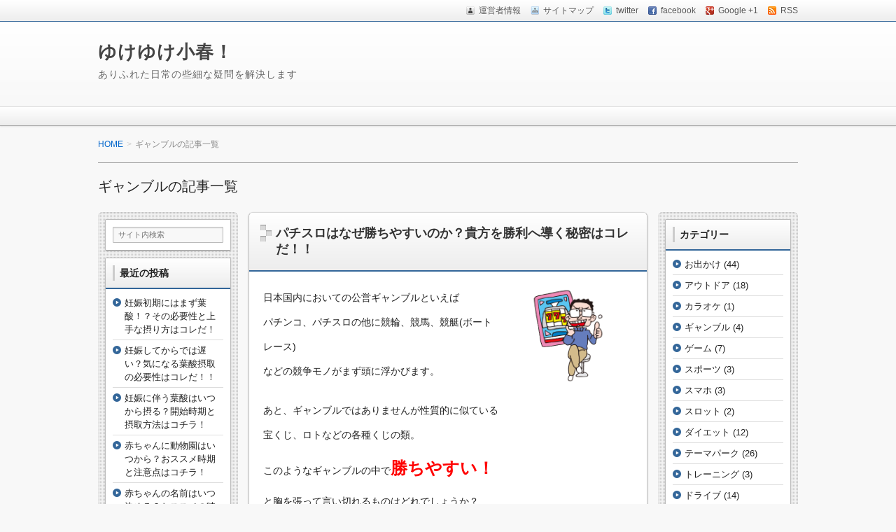

--- FILE ---
content_type: text/html; charset=UTF-8
request_url: https://koharunrun.com/archives/category/%E3%82%AE%E3%83%A3%E3%83%B3%E3%83%96%E3%83%AB
body_size: 17107
content:
<!DOCTYPE html>
<!--[if lt IE 7 ]>            <html lang="ja" class="ie6 oldie"><![endif]-->
<!--[if IE 7 ]>               <html lang="ja" class="ie7 oldie"><![endif]-->
<!--[if IE 8 ]>               <html lang="ja" class="ie8 oldie"><![endif]-->
<!--[if (gt IE 8)|!(IE)]><!--><html lang="ja"><!--<![endif]-->
<head>
<meta charset="UTF-8" />

<script async src="//pagead2.googlesyndication.com/pagead/js/adsbygoogle.js"></script>
<script>
  (adsbygoogle = window.adsbygoogle || []).push({
    google_ad_client: "ca-pub-5122851443962332",
    enable_page_level_ads: true
  });
</script>

<!-- title -->
<title itemprop="name">ギャンブル | ゆけゆけ小春！</title>

<!-- description -->
<meta name="description" content="ギャンブルカテゴリーの記事一覧" />

<!-- keywords -->
<meta name="keywords" content="パチスロはなぜ勝ちやすいのか？貴方を勝利へ導く秘密はコレだ！！, " />

  
<link rel="stylesheet" href="https://koharunrun.com/wp-content/themes/refinesnow2-1.2/style.css" />
<link rel="stylesheet" href="https://koharunrun.com/wp-content/themes/refinesnow2-1.2/skins/snow/style.php" />
<link rel="stylesheet" href="https://koharunrun.com/wp-content/themes/refinesnow2-1.2/custom.php" />

<link rel="pingback" href="https://koharunrun.com/xmlrpc.php" />


<link rel="alternate" type="application/atom+xml" title="ゆけゆけ小春！ Atom Feed" href="https://koharunrun.com/feed/atom" />
<link rel="alternate" type="application/rss+xml" title="ゆけゆけ小春！ RSS Feed" href="https://koharunrun.com/feed" />

<script src="https://koharunrun.com/wp-content/themes/refinesnow2-1.2/js/lib/jquery.js"></script>
<script src="https://koharunrun.com/wp-content/themes/refinesnow2-1.2/js/function.js"></script>
<!--[if lt IE 9]><script src="https://koharunrun.com/wp-content/themes/refinesnow2-1.2/js/html5shiv.js"></script><![endif]-->

<script src="https://koharunrun.com/wp-content/themes/refinesnow2-1.2/js/jquery.exflexfixed-0.2.0.js"></script>
<script>
    jQuery(function(){
        $('div.fixed_sidebar-wrapper').exFlexFixed({
        container : 'div.container',
        watchPosition : true
        });
        $(this).prop('disabled',true)
    });
</script>


<!-- All in One SEO Pack 2.2.7.1 by Michael Torbert of Semper Fi Web Design[619,659] -->
<meta name="robots" content="noindex,follow" />

<link rel="canonical" href="https://koharunrun.com/archives/category/%e3%82%ae%e3%83%a3%e3%83%b3%e3%83%96%e3%83%ab" />
		<script type="text/javascript">
		  var _gaq = _gaq || [];
		  _gaq.push(['_setAccount', 'UA-76509497-2']);
		  _gaq.push(['_trackPageview']);
		  (function() {
		    var ga = document.createElement('script'); ga.type = 'text/javascript'; ga.async = true;
			ga.src = ('https:' == document.location.protocol ? 'https://ssl' : 'http://www') + '.google-analytics.com/ga.js';
		    var s = document.getElementsByTagName('script')[0]; s.parentNode.insertBefore(ga, s);
		  })();
		</script>
<!-- /all in one seo pack -->
<link rel="alternate" type="application/rss+xml" title="ゆけゆけ小春！ &raquo; フィード" href="https://koharunrun.com/feed" />
<link rel="alternate" type="application/rss+xml" title="ゆけゆけ小春！ &raquo; コメントフィード" href="https://koharunrun.com/comments/feed" />
<link rel="alternate" type="application/rss+xml" title="ゆけゆけ小春！ &raquo; ギャンブル カテゴリーのフィード" href="https://koharunrun.com/archives/category/%e3%82%ae%e3%83%a3%e3%83%b3%e3%83%96%e3%83%ab/feed" />
<link rel='stylesheet' id='cptch_stylesheet-css'  href='https://koharunrun.com/wp-content/plugins/captcha/css/style.css?ver=4.0.38' type='text/css' media='all' />
<link rel='stylesheet' id='toc-screen-css'  href='https://koharunrun.com/wp-content/plugins/table-of-contents-plus/screen.css?ver=1505' type='text/css' media='all' />
<script type='text/javascript' src='https://koharunrun.com/wp-includes/js/jquery/jquery.js?ver=1.11.1'></script>
<script type='text/javascript' src='https://koharunrun.com/wp-includes/js/jquery/jquery-migrate.min.js?ver=1.2.1'></script>
<link rel="EditURI" type="application/rsd+xml" title="RSD" href="https://koharunrun.com/xmlrpc.php?rsd" />
<link rel="wlwmanifest" type="application/wlwmanifest+xml" href="https://koharunrun.com/wp-includes/wlwmanifest.xml" /> 
<meta name="generator" content="WordPress 4.0.38" />
<script type="text/javascript">
	window._wp_rp_static_base_url = 'https://wprp.zemanta.com/static/';
	window._wp_rp_wp_ajax_url = "https://koharunrun.com/wp-admin/admin-ajax.php";
	window._wp_rp_plugin_version = '3.5.4';
	window._wp_rp_post_id = '1429';
	window._wp_rp_num_rel_posts = '10';
	window._wp_rp_thumbnails = true;
	window._wp_rp_post_title = '%E3%83%91%E3%83%81%E3%82%B9%E3%83%AD%E3%81%AF%E3%81%AA%E3%81%9C%E5%8B%9D%E3%81%A1%E3%82%84%E3%81%99%E3%81%84%E3%81%AE%E3%81%8B%EF%BC%9F%E8%B2%B4%E6%96%B9%E3%82%92%E5%8B%9D%E5%88%A9%E3%81%B8%E5%B0%8E%E3%81%8F%E7%A7%98%E5%AF%86%E3%81%AF%E3%82%B3%E3%83%AC%E3%81%A0%EF%BC%81%EF%BC%81';
	window._wp_rp_post_tags = ['%E3%82%AE%E3%83%A3%E3%83%B3%E3%83%96%E3%83%AB', '%E8%A3%8F%E6%8A%80', '%E6%83%85%E5%A0%B1', '%E3%82%B2%E3%83%BC%E3%83%A0', '%E9%81%8A%E3%81%B3', '%E7%A8%BC%E3%81%90', '%E3%82%B9%E3%83%AD%E3%83%83%E3%83%88', '%E9%9B%91%E5%AD%A6', 'a'];
	window._wp_rp_promoted_content = true;
</script>
<script type="text/javascript" src="https://wprp.zemanta.com/static/js/loader.js?version=3.5.4" async></script>
<link rel="stylesheet" href="https://koharunrun.com/wp-content/plugins/wordpress-23-related-posts-plugin/static/themes/vertical-m.css?version=3.5.4" />
<!-- BEGIN: WP Social Bookmarking Light -->
<script>(function(d, s, id) {
  var js, fjs = d.getElementsByTagName(s)[0];
  if (d.getElementById(id)) return;
  js = d.createElement(s); js.id = id;
  js.src = "//connect.facebook.net/en_US/sdk.js#xfbml=1&version=v2.0";
  fjs.parentNode.insertBefore(js, fjs);
}(document, 'script', 'facebook-jssdk'));</script>   
<style type="text/css">
.wp_social_bookmarking_light{
    border: 0 !important;
    padding: 10px 0 20px 0 !important;
    margin: 0 !important;
}
.wp_social_bookmarking_light div{
    float: left !important;
    border: 0 !important;
    padding: 0 !important;
    margin: 0 5px 0px 0 !important;
    min-height: 30px !important;
    line-height: 18px !important;
    text-indent: 0 !important;
}
.wp_social_bookmarking_light img{
    border: 0 !important;
    padding: 0;
    margin: 0;
    vertical-align: top !important;
}
.wp_social_bookmarking_light_clear{
    clear: both !important;
}
#fb-root{
    display: none;
}
.wsbl_twitter{
    width: 100px;
}
.wsbl_facebook_like iframe{
    max-width: none !important;
}</style>
<!-- END: WP Social Bookmarking Light -->


<meta name="viewport" content="width=device-width, initial-scale=1.0">
<link rel="stylesheet" href="https://koharunrun.com/wp-content/themes/refinesnow2-1.2/responsive.css" />

<script async src="//pagead2.googlesyndication.com/pagead/js/adsbygoogle.js"></script>
<script>
     (adsbygoogle = window.adsbygoogle || []).push({
          google_ad_client: "ca-pub-5122851443962332",
          enable_page_level_ads: true
     });
</script>
</head>
<body itemscope itemtype="http://schema.org/WebPage" class="archive category category-30">

<div class="wrapper column3" id="wrapper">
<div class="wrapper-inner">

    <div class="header-bar" id="header-bar">
<div class="header-bar-inner">
    <ul class="sb-menu">
        <li><a href="" title="運営者情報" class="profile" >運営者情報</a></li>        <li><a href="http://koharunrun.com/サイトマップ-3" title="サイトマップ" class="sitemap" >サイトマップ</a></li>    <li><a href="" title="twitter" class="twitter" target="_blank" >twitter</a></li>    <li><a href="" title="facebook" class="facebook" target="_blank" >facebook</a></li>    <li><a href="" title="google plus" class="google-plus" target="_blank" >Google +1</a></li>    <li><a href="https://koharunrun.com/feed" title="RSSフィード" class="rss" >RSS</a></li>    </ul>
    </div>
</div>
<header class="banner" role="banner">
<div class="banner-inner">
        <div class="header-txt">
        <h1 class="site-title"><a href="https://koharunrun.com">ゆけゆけ小春！</a></h1>
        <div class="site-description">ありふれた日常の些細な疑問を解決します</div>
    </div>
</div>
</header>
     <nav class="glovalnavi">
<div class="pad">
     </div>
</nav>
    <div class="container" id="container">
    <div class="container-inner">

        <div class="breadcrumb" itemprop="breadcrumb">
            <ol>
                <li itemscope itemtype="http://data-vocabulary.org/Breadcrumb"><a itemprop="url" href="https://koharunrun.com">HOME</a></li>
                <li itemscope itemtype="http://data-vocabulary.org/Breadcrumb">
                                        <span itemprop="title">ギャンブルの記事一覧</span>

                                    </li>
            </ol>
        </div><!-- /.breadcrumb -->

                    <h1 class="page-title">ギャンブルの記事一覧</h1>
            
        <div class="contents" id="contents">
        <div class="contents-inner">

            <div class="main" id="main" role="main">
            <div class="main-inner">

                                                                                    <article class="entry img-right" role="article">
                        <header class="entry-header">
                            <h1 class="entry-title"><span class="deco"><a href="https://koharunrun.com/archives/1429" title="パチスロはなぜ勝ちやすいのか？貴方を勝利へ導く秘密はコレだ！！">パチスロはなぜ勝ちやすいのか？貴方を勝利へ導く秘密はコレだ！！</a></span></h1>
                        </header>
                        <div class="entry-img">
                            <a href="https://koharunrun.com/archives/1429" title="パチスロはなぜ勝ちやすいのか？貴方を勝利へ導く秘密はコレだ！！"><img width="1600" height="1200" src="http://koharunrun.com/wp-content/uploads/2014/08/077334.jpg" class="attachment-post-thumbnail wp-post-image" alt="077334" /></a>
                        </div>
                        <div class="entry-content">
                            <p>日本国内においての公営ギャンブルといえば<br />
パチンコ、パチスロの他に競輪、競馬、競艇(ボートレース)<br />
などの競争モノがまず頭に浮かびます。</p>
<p>あと、ギャンブルではありませんが性質的に似ている<br />
宝くじ、ロトなどの各種くじの類。<br />
このようなギャンブルの中で<strong><span style="color: #ff0000; font-size: 18pt;">勝ちやすい！<br />
</span></strong>と胸を張って言い切れるものはどれでしょうか？<br />
それは私は<strong><span style="color: #ff0000; font-size: 18pt;">パチスロ</span></strong>であると考えます。</p>
<p>もちろん人によっては<br />
競馬の方が得意だ！<br />
宝くじなら過去何回も当てている！</p>
<p>という方もおられるでしょう。<br />
自分なりの必勝法をお持ちの方もおられるでしょう。</p>
<p>パチスロなんて勝てないよ！<br />
とお考えの貴方、どうか一読お願い致します。</p>
<p>ちなみに<strong><span style="color: #ff0000;">攻略法や必勝法の類では一切ありません</span></strong>ので<br />
ご安心下さい。</p>
<p><a href="http://koharunrun.com/wp-content/uploads/2014/08/077334.jpg"><img class="alignnone size-medium wp-image-1752" src="http://koharunrun.com/wp-content/uploads/2014/08/077334-300x225.jpg" alt="077334" width="300" height="225" /></a></p>
<h3>パチスロが他のギャンブルと違う点は？</h3>
<p>その問いに簡単に答えるとすれば、<br />
<strong><span style="color: #ff0000;"><span style="font-size: 18pt;">『設定』</span></span></strong>があるからです。</p>
<p>競輪も競馬も競艇も、勝つにはどうしたら良いでしょうか？<br />
当然のことながら<br />
勝つ選手、馬、舟(ボート)を事前に当てることです。<br />
その日の調子や天候、場所によって得手不得手があり<br />
勝つ対象をある程度予測はできます。<br />
しかし、100%ではありません。</p>
<p>あるか無いかは分かりませんが<br />
八百長でもない限り、基本的に<strong><span style="color: #ff0000;">レース前から1着2着が</span></strong><br />
<strong><span style="color: #ff0000;">決まっていません。</span></strong></p>
<p>宝くじも同様で、当たるくじを買わなくてはなりません。<br />
過去のデータを蓄積して法則性を見出し<br />
次の当たりくじを予想するという「機器」が<br />
通販などであるにはあります。</p>
<p>これまでに宝くじをよく当てる人の経験則もあるとは思いますが<br />
こちらも基本的に<strong><span style="color: #ff0000;">買ってから発表されるまで</span></strong><br />
<strong><span style="color: #ff0000;">当たりくじは分かりません。</span></strong></p>
<p>ギャンブルとは勝負前に勝敗が完全には分かりません。<br />
だから「博打(ばくち)」なのです。</p>
<p>しかし、パチスロは少し違います。</p>
<h3>パチスロの「設定」とは何か？</h3>
<p>上の項目でも書きましたがパチンコに無くて<br />
パチスロにあるものの一つに「設定」があります。</p>
<p>現在では基本的に1から6の6段階あります。<br />
これは数年前には4段階の機種もありました。<br />
各設定にはそれぞれ<strong><span style="color: #ff0000; font-size: 18pt;">「機械割」</span></strong>というものが<br />
決められています。</p>
<p>これはお客さんが<span style="background-color: #ffff00;">「入れたコイン」に対して</span><br />
<span style="background-color: #ffff00;">どれだけ「払い出すか」</span>を定めたものです。</p>
<p>例えば<br />
100枚のコインを入れて100枚払い出されるとします。<br />
これが機械割100%です。</p>
<p>そして、90枚しか戻って来ないとすると機械割90%です。<br />
(=低設定であり客側が負ける)</p>
<p>110枚戻って来るとしたら機械割は110%になります。<br />
(=高設定であり客側が勝つ)</p>
<p>客側から見て<br />
<strong><span style="color: #ff0000;">最も負けやすいのが設定1</span></strong><br />
最も勝ちやすいのが設定6</p>
<p>反対に店側からは<br />
<strong><span style="color: #ff0000;">最も儲かるのが設定1</span></strong><br />
最も儲からないのが設定6</p>
<p>となります。</p>
<p>ただ、注意するべきは1日2日打っただけでは<br />
設定1が確実に負けるとも限りません。<br />
設定6なら絶対に勝てるわけではありません。<br />
勝負事ですので<strong><span style="color: #ff0000;">たまたま</span><span style="color: #ff0000;">勝った(負けた)</span></strong>という事もあります。</p>
<p>この各設定の機械割はパチスロ機のメーカーが<br />
数万日単位という途方も無いスパンでの<br />
「平均」で出されています。</p>
<p>当然ながらメーカーの社員が数万日も打って確かめてから<br />
店に設置されるわけではなく、コンピューターによる<br />
シミュレーションの値になります。</p>
<p>しかし、確実に言えるのは<br />
<strong><span style="color: #ff0000;">設定1</span></strong>を長く打ち続けたらまず<strong><span style="color: #ff0000;">「負け」</span></strong>ます。<br />
<strong><span style="color: #ff0000;">設定6</span></strong>を長く打ち続けたらまず<strong><span style="color: #ff0000;">「勝つ」</span></strong>でしょう。</p>
<p>設定とはそのように作られているからです。<br />
打てば打つほど「勝ち負けのブレ」は減り<br />
設定の通りの数値に収束します。</p>
<p>つまりパチスロは<br />
<strong><span style="color: #ff0000; font-size: 18pt;">客側が「勝ちやすい台」が<br />
</span></strong><strong><span style="color: #ff0000; font-size: 18pt;">あらかじめ決められている</span></strong>のです。</p>
<p>そしてそれは<span style="background-color: #ffff00;">1台だけとは限りません。<br />
</span>(ただ逆に1台も無い日もあります)<br />
これが他のギャンブルと違う点です。</p>
<p><a href="http://koharunrun.com/wp-content/uploads/2014/08/078497.jpg"><img class="alignnone size-medium wp-image-1751" src="http://koharunrun.com/wp-content/uploads/2014/08/078497-260x300.jpg" alt="078497" width="260" height="300" /></a></p>
<h3>高設定台に巡り合うには？</h3>
<p>店の立場として、利益を上げるためには<br />
店内の全てのスロット台を「設定1」にしたいのです。<br />
しかし、毎日毎日そんなことをしていたら<br />
お客さんから「ここは勝てないホールだ、やめとこう」と<br />
見放されてしまいます。</p>
<p><strong><span style="color: #ff0000; font-size: 18pt;">優良店</span></strong>なら「時々は」お客さんを勝たせてくれます。<br />
日によっては高設定を数台入れて、客側にお金を還元します。</p>
<p>その「時々」がいつなのかといいますと<br />
<span style="background-color: #ffff00;">各種「イベント日」だったりします。</span></p>
<p>もちろん、ここでいうイベント日は信頼のおける日でなくては<br />
なりません。</p>
<p>店側もそう簡単には客側を勝たせません。<br />
イベントで使った（客に還元した）お金は<br />
別の日（通常営業日）にしっかり確実に回収します。</p>
<p>「高設定台に座る」という条件はあるものの<br />
機械割によって座り続ければ間違いなく勝てるという点で<br />
<span style="font-size: 18pt;"><strong><span style="color: #ff0000;">パチスロは他のギャンブルよりも勝ちやすい<br />
</span></strong></span>と言えるのです。</p>
<p><a href="http://koharunrun.com/wp-content/uploads/2014/10/079753.jpg"><img class="alignnone size-medium wp-image-2217" src="http://koharunrun.com/wp-content/uploads/2014/10/079753-300x300.jpg" alt="079753" width="300" height="300" /></a></p>
<h3>そうは言うけどホントに勝てるの？</h3>
<p>これは実際の数字で説明した方が分かりやすく<br />
また、説得力もあると思います。</p>
<p>特に人様に見せるつもりは無かったのですが<br />
最低限の収支記録が残っていたのでまとめました。</p>
<p>私がこの3年間で実践した<strong><span style="color: #ff0000;">「イベント狙い打法」</span></strong>について<br />
説明いたします。</p>
<p>私の行きつけのホールでは<span style="background-color: #ffff00;">毎月6の付く日(</span><span style="background-color: #ffff00;">6日と26日)</span>に<br />
イベントをやっていました。<br />
なぜ過去形なのかというと2年前にイベントなど<br />
打ち手の射幸心を煽る営業が禁止されました。</p>
<p>しかしながらいわゆる「旧イベント日」として店と客とで<br />
暗黙の了解で隠れて残っています。<br />
あからさまなイベント告知は禁止になっても<br />
やる気のある優良店では何かしらの形で<br />
「還元日」を設けてあります。</p>
<p>加えて月に一回、第1木曜日に行われる<span style="background-color: #ffff00;">新台入替</span>が<br />
狙い目となっています。<br />
ホールによっては入替初日よりも2日目<br />
3日目が出るという所もあるでしょう。</p>
<p>そして、私のこの3年間における毎月「6日」「26日」「入替日」の<br />
<strong><span style="color: #ff0000;">稼動成績は以下の通り</span></strong>となっています。<br />
基本的に毎月欠かさず通いましたが<br />
法事や抜けられない仕事が被ってしまい<br />
数日は稼動できていない日があります。</p>
<div class="check-list cl-check1-r">
<ul>
<li>毎月6日<br />
35戦　19勝　16敗　収支プラス152,000円　<strong><span style="color: #ff0000;">勝率54.3%</span></strong></li>
<li>毎月26日<br />
34戦　21勝　13敗　収支プラス136,500円　<strong><span style="color: #ff0000;">勝率61.8%</span></strong></li>
<li>毎月入替初日<br />
33戦　18勝　15敗　収支プラス171,000円　<strong><span style="color: #ff0000;">勝率54.5%</span></strong></li>
</ul>
</div>
<p>トントンの日（プラマイゼロ）は負けにカウントしています。<br />
それでも<strong><span style="color: #ff0000;">イベント日の勝率は50％以上</span></strong>をキープできました。</p>
<p>ちなみに通常営業日に打ちに行ってしまった結果はこちらです。<br />
3年間のうちの最初の1年は特に何も考えず<br />
打ちに行っていました。</p>
<div class="check-list cl-check1-r">
<ul>
<li>通常営業日<br />
83戦　24勝　59敗　収支マイナス265,500円　<strong><span style="color: #ff0000;">勝率29.0%</span></strong></li>
</ul>
</div>
<p>この通り<span style="font-size: 18pt;"><strong><span style="color: #ff0000;">通常日は相当負けて</span></strong></span>います。<br />
数字で表すとその差(約2倍)は歴然としています。</p>
<p>とにかく<span style="background-color: #ffff00;">通常日にパチスロに行くことは</span><br />
<span style="background-color: #ffff00;">トータル的に見て負け</span>を意味します。</p>
<p>これも収支を付けていなかったら曖昧な記憶しか残らず<br />
勝ちへの執着や努力が出来なかったことでしょう。</p>
<p>勝つためには当然の事ながら<strong><span style="color: #ff0000;">きっちり</span><span style="color: #ff0000;">収支をつけて</span></strong><br />
できれば数年は残しましょう。<br />
パチスロを続ける上で必ず貴方の勝利に貢献します。</p>
<p> <a href="https://koharunrun.com/archives/1429" class="more-link"><span class='moretext'>「パチスロはなぜ勝ちやすいのか？貴方を勝利へ導く秘密はコレだ！！」の続きを読む&#8230;</span></a></p>
                                                    </div>
                        <footer class="entry-meta"><span class="date"><i class="icon-time"></i> <time datetime="2014-10-6" pubdate>2014年10月06日（月）</time> </span><i class="icon-folder-open"></i> <a href="https://koharunrun.com/archives/category/%e3%82%ae%e3%83%a3%e3%83%b3%e3%83%96%e3%83%ab" rel="category tag">ギャンブル</a> &bull; <a href="https://koharunrun.com/archives/category/%e3%82%b2%e3%83%bc%e3%83%a0" rel="category tag">ゲーム</a> &bull; <a href="https://koharunrun.com/archives/category/%e3%82%b9%e3%83%ad%e3%83%83%e3%83%88" rel="category tag">スロット</a> &bull; <a href="https://koharunrun.com/archives/category/%e6%83%85%e5%a0%b1" rel="category tag">情報</a> &bull; <a href="https://koharunrun.com/archives/category/%e7%a8%bc%e3%81%90" rel="category tag">稼ぐ</a> &bull; <a href="https://koharunrun.com/archives/category/%e8%a3%8f%e6%8a%80" rel="category tag">裏技</a> &bull; <a href="https://koharunrun.com/archives/category/%e9%81%8a%e3%81%b3" rel="category tag">遊び</a> &bull; <a href="https://koharunrun.com/archives/category/%e9%9b%91%e5%ad%a6" rel="category tag">雑学</a></footer>
                    </article>
                                    <article class="entry img-right" role="article">
                        <header class="entry-header">
                            <h1 class="entry-title"><span class="deco"><a href="https://koharunrun.com/archives/1758" title="パチスロで勝つ為には？常連グループへ入る７つの方法はコレだ！！">パチスロで勝つ為には？常連グループへ入る７つの方法はコレだ！！</a></span></h1>
                        </header>
                        <div class="entry-img">
                            <a href="https://koharunrun.com/archives/1758" title="パチスロで勝つ為には？常連グループへ入る７つの方法はコレだ！！"><img width="1600" height="1200" src="http://koharunrun.com/wp-content/uploads/2014/08/077334.jpg" class="attachment-post-thumbnail wp-post-image" alt="077334" /></a>
                        </div>
                        <div class="entry-content">
                            <p>スロッターの皆さん、こんにちは！<br />
最近の収支はどうですか？</p>
<p>勝ったり負けたりで、どちらかというと負けていませんか？<br />
それなのに、行きつけの店の<strong><span style="color: #ff0000; font-size: 18pt;">常連グループの人達は</span></strong><br />
<strong><span style="color: #ff0000; font-size: 18pt;">ドル箱やタルを積んだり</span></strong>していたり・・・。</p>
<p>その差は何なのでしょうか？</p>
<p>単純に考えて<br />
<strong><span style="color: #ff0000;">彼らは数少ない高設定台を打ち</span></strong><br />
<strong><span style="color: #ff0000;">貴方は必然的に低設定台を打たされている</span></strong>のです。</p>
<p>スロットというギャンブルはお店との戦いです。<br />
ただ、その中には他のお客さんとの戦いもあります。<br />
貴方がたった1人でお店に戦いを挑んでも<br />
まず常勝は難しいでしょう。</p>
<p>ここではっきり言います。</p>
<p><span style="background-color: #ffff00;">常連グループに入れてもらいましょう！！<br />
</span>それもできれば優良店の。</p>
<p><a href="http://koharunrun.com/wp-content/uploads/2014/08/077334.jpg"><img class="alignnone size-medium wp-image-1752" src="http://koharunrun.com/wp-content/uploads/2014/08/077334-300x225.jpg" alt="077334" width="300" height="225" /></a></p>
<h3>なぜグループに入る必要があるの？</h3>
<p>一言で表現するならば<br />
<strong><span style="color: #ff0000; font-size: 18pt;">収支に多大なる影響を及ぼす</span></strong>からです！<br />
しかも色んな面で<span style="background-color: #ffff00;">プラス方向</span>に。</p>
<p>よくパチスロ漫画に限らずギャンブルの世界において<br />
「一匹狼」でものすごく稼いでいる物語があったりします。</p>
<p>「俺は群れるのがキライだ・・・」などとクールな台詞を口にして。<br />
しかしそれは<strong><span style="color: #ff0000; font-size: 18pt;">作り話</span></strong>であり、<strong><span style="color: #ff0000; font-size: 18pt;">フィクション</span></strong>なのです。<br />
現実はそう甘くありません。</p>
<p>私も貴方もおそらく超能力者でもなければ<br />
スーパーマンでもないでしょう。<br />
「群れる」「徒党を組む」のは決してカッコ悪くなく<br />
むしろ賢い選択なのです。</p>
<p>ギャンブルはとにかく「勝った者が勝ち」であり<br />
スロットも勝たなくては面白くありません。<br />
<strong><span style="color: #ff0000;">自分を「最も勝てるポジションに置く」ための努力は大切</span></strong>なのです。</p>
<h3>具体的にどんな得があるの？</h3>
<p>テレビのCMではありませんが<br />
まさに「お金で買えない価値」の数々があります。</p>
<p>その最たるものは<strong><span style="color: #ff0000; font-size: 18pt;">有益な情報</span></strong>です。</p>
<div class="check-list cl-check1-r">
<ul>
<li>昨日出てた台</li>
<li>昨日ハマッていた台</li>
<li>新台の情報や打ち方</li>
<li>今日の狙い台</li>
<li>他の店の情報</li>
</ul>
</div>
<p>貴方が1人で集められる情報量とはまるで違うことが<br />
分かると思います。<br />
特に前日の状況は来ていた人にしか分かりません。<br />
もちろん設定の上げ下げなどは、あくまでも予想や推測なので<br />
100%確実とは言い切れません。<br />
しかし、<strong><span style="color: #ff0000;">台選びの際のひとつの目安</span></strong>となります。</p>
<p>これらの情報を元に立ち回れば<br />
<span style="background-color: #ffff00;">低設定を打つ機会が減り</span><br />
<span style="background-color: #ffff00;">高設定を打てる可能性が増す</span>ことでしょう。</p>
<p><a href="http://koharunrun.com/wp-content/uploads/2014/08/036307.jpg"><img class="alignnone size-medium wp-image-1774" src="http://koharunrun.com/wp-content/uploads/2014/08/036307-300x292.jpg" alt="036307" width="300" height="292" /></a></p>
<p>他にはタイミングと友好関係の具合にもよりますが</p>
<div class="check-list cl-check1-r">
<ul>
<li>出ている台(ART中など)を譲って貰える</li>
<li>高設定台を譲って貰える</li>
<li>ノリ打ちに参加させて貰える</li>
<li>並びの場所取りをして貰える</li>
</ul>
</div>
<p>上記はそれだけでかなり美味しいです。</p>
<p>運良く大爆発して出玉が止まらない！<br />
でも、約束や都合でどうしても帰らなくてはならない！<br />
そんな常連さんから<strong><span style="color: #ff0000;">爆発中の台を譲って貰える</span></strong>という<br />
夢のような可能性があります。</p>
<p>同じように「もう帰るけどこの後打つ？たぶん設定いいよ」<br />
といって<strong><span style="color: #ff0000;">苦労せず高設定台にありつく</span></strong>ことも考えられます。</p>
<p>1人で打っていてもホントに稀にこんなこともありますが<br />
常連グループなら頻度が倍増します。</p>
<p>また、大型の有名チェーン店ではほとんど見かけませんが<br />
「並び順がそのまま入店順」という方式があります。<br />
その名の通り、早く並んだ者順なのです。<br />
そういう店はだいたい開店の1時間くらい前になると<br />
並び順の通りに整理券を配ります。</p>
<p>あまり目立つようにはできませんが、並びに遅れそうな時など<br />
先に並んでる常連さんにそっと荷物(缶コーヒー等)を<br />
置いて<strong><span style="color: #ff0000;">場所を取ってもらうこともできます。</span></strong><br />
貴方は「さもコンビニとかトイレに行ってたかのように」<br />
その荷物の場所に入れば良いのです。</p>
<p> <a href="https://koharunrun.com/archives/1758" class="more-link"><span class='moretext'>「パチスロで勝つ為には？常連グループへ入る７つの方法はコレだ！！」の続きを読む&#8230;</span></a></p>
                                                    </div>
                        <footer class="entry-meta"><span class="date"><i class="icon-time"></i> <time datetime="2014-08-16" pubdate>2014年08月16日（土）</time> </span><i class="icon-folder-open"></i> <a href="https://koharunrun.com/archives/category/%e3%82%ae%e3%83%a3%e3%83%b3%e3%83%96%e3%83%ab" rel="category tag">ギャンブル</a> &bull; <a href="https://koharunrun.com/archives/category/%e3%82%b2%e3%83%bc%e3%83%a0" rel="category tag">ゲーム</a> &bull; <a href="https://koharunrun.com/archives/category/%e3%82%b9%e3%83%ad%e3%83%83%e3%83%88" rel="category tag">スロット</a> &bull; <a href="https://koharunrun.com/archives/category/%e6%83%85%e5%a0%b1" rel="category tag">情報</a> &bull; <a href="https://koharunrun.com/archives/category/%e7%a8%bc%e3%81%90" rel="category tag">稼ぐ</a> &bull; <a href="https://koharunrun.com/archives/category/%e8%a3%8f%e6%8a%80" rel="category tag">裏技</a> &bull; <a href="https://koharunrun.com/archives/category/%e9%81%8a%e3%81%b3" rel="category tag">遊び</a> &bull; <a href="https://koharunrun.com/archives/category/%e9%9b%91%e5%ad%a6" rel="category tag">雑学</a></footer>
                    </article>
                                    <article class="entry img-right" role="article">
                        <header class="entry-header">
                            <h1 class="entry-title"><span class="deco"><a href="https://koharunrun.com/archives/1730" title="パチスロで勝つには？打つ前に頭に入れたい知識ベスト５はコレだ！！">パチスロで勝つには？打つ前に頭に入れたい知識ベスト５はコレだ！！</a></span></h1>
                        </header>
                        <div class="entry-img">
                            <a href="https://koharunrun.com/archives/1730" title="パチスロで勝つには？打つ前に頭に入れたい知識ベスト５はコレだ！！"><img width="1035" height="1600" src="http://koharunrun.com/wp-content/uploads/2014/03/049791.jpg" class="attachment-post-thumbnail wp-post-image" alt="049791" /></a>
                        </div>
                        <div class="entry-content">
                            <p>正しい知識もなしにパチスロを打つというのは<br />
丸裸で戦場に出るのと同じです。<br />
つまりは大怪我(=痛い目)に遭うことでしょう。</p>
<p><span style="background-color: #ffff00;">店の養分にされない為</span>にも<br />
最低限知っておかなくてはならない点を<br />
まとめました。</p>
<p><a href="http://koharunrun.com/wp-content/uploads/2014/03/049791.jpg"><img class="alignnone size-medium wp-image-1003" src="http://koharunrun.com/wp-content/uploads/2014/03/049791-194x300.jpg" alt="049791" width="194" height="300" /></a></p>
<h3>なぜ正しい情報が必要なのか？</h3>
<p>答えは簡単です。</p>
<p><strong><span style="color: #ff0000; font-size: 18pt;">収支に多大な影響を与える</span></strong>ためです。</p>
<p>しかも、極めてマイナス側にです。<br />
お金をドブに捨てても良いなら話は別ですが<br />
パチスロを打つならで少しでも勝ちたいと考えるのが<br />
当然でしょう。</p>
<p>もしも</p>
<div class="check-list cl-check1-r">
<ul>
<li>あと数Ｇで天井到達なのに</li>
<li>強い(=当たりに期待できる)小役を引いたのに</li>
<li>隣の台が美味しい状態でやめられていったのに</li>
</ul>
</div>
<p>それを知らずにやめて帰ってしまったらどうでしょう？<br />
自分が「損をした」という実感もないまま<br />
ただただ負けだけが積み重なっていきます。</p>
<p>知らないということは恐ろしく、また無謀であると言えます。<br />
そして、<strong><span style="color: #ff0000; font-size: 18pt;">間違いなく損</span></strong>をします。</p>
<p>仕事帰りや、学校の講義が休講になったときなど</p>
<p><span style="background-color: #ffff00;">「その場の気分」</span>で<br />
<span style="background-color: #ffff00;">「中身をよく知りもしない台」</span>を<br />
<span style="background-color: #ffff00;">「適当に打ちたいから打つ」</span></p>
<p>というのもやめましょう。<br />
お店からすると<strong><span style="color: #ff0000; font-size: 18pt;">格好のカモ</span></strong>です。</p>
<p>それから<strong><span style="color: #ff0000; font-size: 18pt;">ハイエナの餌食</span></strong>です</p>
<p>もしスマホやタブレットなどをお持ちでしたら<br />
たったの10分間、打ちたい気を抑えて調べましょう！</p>
<p>少なくとも下記に挙げる項目だけは押さえましょう。<br />
10分あれば調べられます。</p>
<p><a href="http://koharunrun.com/wp-content/uploads/2014/08/025444.jpg"><img class="alignnone size-medium wp-image-1762" src="http://koharunrun.com/wp-content/uploads/2014/08/025444-300x241.jpg" alt="025444" width="300" height="241" /></a></p>
<h3>何を調べればいいの？</h3>
<p>あなたが今まさに打とうとしているスロット台について<br />
最低限知っておくべき事は</p>
<div class="check-list cl-check1-r">
<ul>
<li>ノーマル機かＡＴ(ＡＲＴ機)か？</li>
<li>天井のG数は？</li>
<li>ヤメ時はいつか？</li>
<li>目押しで最初に狙う絵柄はどこか？</li>
<li>押し順間違いなどのペナルティはあるのか？</li>
</ul>
</div>
<p>その他にもできれば知っておきたい事として</p>
<div class="check-list cl-check1-r">
<ul>
<li>チャンスゾーンの有無とG数</li>
<li>小役の出現率</li>
<li>1000円で回るG数</li>
<li>設定判別方法</li>
</ul>
</div>
<p>などです。<br />
もちろん、事前の予習はすればする程良いのです。<br />
中には実際にその台を打ってみないと分かりにくいものもありますが<br />
基本的なことは頭に入れておきましょう。</p>
<p><a href="http://koharunrun.com/wp-content/uploads/2014/08/077334.jpg"><img class="alignnone size-medium wp-image-1752" src="http://koharunrun.com/wp-content/uploads/2014/08/077334-300x225.jpg" alt="077334" width="300" height="225" /></a></p>
<h3>打ち終わってからすることは？</h3>
<p>もしあなたが<strong><span style="color: #ff0000;">気持ち良く勝った</span></strong>とします。<br />
勝ったお金で酒を飲むもよし、欲しいものを買うのもよいでしょう。</p>
<p>反対に<strong><span style="color: #ff0000;">手痛く負けた</span></strong>とします。<br />
あんな台もう2度と打つものか！と憤慨するかもしれません。</p>
<p>ただ、どちらにしても絶対に欲しいことがあります。<br />
それは</p>
<div class="check-list cl-check1-r">
<ul>
<li>勝ち負けの収支(金額)をつける</li>
<li>なぜ勝てた(負けた)のか理由を振り返る</li>
</ul>
</div>
<p>ただ勝って良かった、負けて悔しかったでは次に繋がりません。<br />
そして勿体無いです。<br />
あなたは今日、自分の貴重なお金と時間をかけてスロットを打ったのです。<br />
勝つか負けるかのギャンブルをしたのです。</p>
<p><strong><span style="color: #ff0000; font-size: 18pt;">勝っても負けても、次に繋げましょう！</span></strong></p>
<p>メモ紙やノートでも良いですが、後で集計したり<br />
見直したりするには不向きです。</p>
<p>おススメはパソコンのフリーソフトやスマホのアプリです。<br />
有料のものもありますが無料で十分です。</p>
<p> <a href="https://koharunrun.com/archives/1730" class="more-link"><span class='moretext'>「パチスロで勝つには？打つ前に頭に入れたい知識ベスト５はコレだ！！」の続きを読む&#8230;</span></a></p>
                                                    </div>
                        <footer class="entry-meta"><span class="date"><i class="icon-time"></i> <time datetime="2014-08-12" pubdate>2014年08月12日（火）</time> </span><i class="icon-folder-open"></i> <a href="https://koharunrun.com/archives/category/%e3%82%ae%e3%83%a3%e3%83%b3%e3%83%96%e3%83%ab" rel="category tag">ギャンブル</a> &bull; <a href="https://koharunrun.com/archives/category/%e3%82%b2%e3%83%bc%e3%83%a0" rel="category tag">ゲーム</a> &bull; <a href="https://koharunrun.com/archives/category/%e6%83%85%e5%a0%b1" rel="category tag">情報</a> &bull; <a href="https://koharunrun.com/archives/category/%e7%a8%bc%e3%81%90" rel="category tag">稼ぐ</a> &bull; <a href="https://koharunrun.com/archives/category/%e8%a3%8f%e6%8a%80" rel="category tag">裏技</a> &bull; <a href="https://koharunrun.com/archives/category/%e9%81%8a%e3%81%b3" rel="category tag">遊び</a> &bull; <a href="https://koharunrun.com/archives/category/%e9%9b%91%e5%ad%a6" rel="category tag">雑学</a></footer>
                    </article>
                                    <article class="entry img-right" role="article">
                        <header class="entry-header">
                            <h1 class="entry-title"><span class="deco"><a href="https://koharunrun.com/archives/1726" title="パチンコパチスロで勝つ為には？優良店選びの条件ベスト８はコレだ！！">パチンコパチスロで勝つ為には？優良店選びの条件ベスト８はコレだ！！</a></span></h1>
                        </header>
                        <div class="entry-img">
                            <a href="https://koharunrun.com/archives/1726" title="パチンコパチスロで勝つ為には？優良店選びの条件ベスト８はコレだ！！"><img width="1873" height="2202" src="http://koharunrun.com/wp-content/uploads/2014/08/080564.jpg" class="attachment-post-thumbnail wp-post-image" alt="スロット [更新済み]" /></a>
                        </div>
                        <div class="entry-content">
                            <p>皆さん、パチンコパチスロで勝ってますか？</p>
<div class="check-list cl-check1-r">
<ul>
<li>最近どうも負けが続いている</li>
<li>前のように勝てなくなった</li>
<li>自分のスタイルを見直したい</li>
</ul>
</div>
<p>そんな貴方に今一度考えて欲しいことがあります。<br />
パチンコパチスロで勝つために最も必要なこと<br />
それは<br />
<span style="color: #ff0000;"><strong><span style="font-size: 18pt;">優良店で打つこと<br />
</span></strong></span>つまりは<br />
<strong><span style="color: #ff0000; font-size: 18pt;">店選び<br />
</span></strong>の一言に尽きます。</p>
<p>もちろん、機種の知識や立ち回り、換金率も大切です。<br />
でも、その前に肝心の店自体が「出さない」つもりなら<br />
我々は長期的に見て必ず負けます。</p>
<p>パチンコなら「良い釘の台」<br />
パチスロなら「高設定の台」</p>
<p>が存在しない店には行く必要もありません。<br />
ただ養分にされるだけです。</p>
<p><a href="http://koharunrun.com/wp-content/uploads/2014/08/080564.jpg"><img class="alignnone size-medium wp-image-1748" src="http://koharunrun.com/wp-content/uploads/2014/08/080564-255x300.jpg" alt="スロット [更新済み]" width="255" height="300" /></a></p>
<h3>優良店の条件とは？</h3>
<p>では実際にどんな店が優良店と呼ばれるのでしょうか？<br />
皆さんの地域によって若干の差はあると思いますが<br />
基本的には下記に挙げる条件を満たせば<br />
とりあえず優良店と言えるでしょう。</p>
<div class="check-list cl-check1-r">
<ul>
<li>駅やバス停から<strong><span style="color: #ff0000;">離れている</span></strong></li>
<li><strong><span style="color: #ff0000;">周りに競合店</span></strong>がある</li>
<li>イベント日には<strong><span style="color: #ff0000;">開店前に行列</span></strong>ができる</li>
<li><strong><span style="color: #ff0000;">イベントが信頼</span></strong>できる</li>
<li><strong><span style="color: #ff0000;">プロ</span></strong>(らしき人)や<strong><span style="color: #ff0000;">常連</span></strong>が存在する</li>
</ul>
</div>
<p>上記に加えてさらにあると良い条件として</p>
<div class="check-list cl-check1-r">
<ul>
<li>通常営業日にも行列ができる</li>
<li>等価交換である</li>
<li>混み過ぎずガラガラ過ぎない</li>
</ul>
</div>
<p>まず、駅前の店は避けましょう。<br />
交通の便が良いということはそれだけでお客さんが<br />
入るということです。<br />
中には高齢の方や、仕事帰りのサラリーマン<br />
学校の終わった学生、買い物帰りの主婦・・・</p>
<p>ちょっと暇つぶしの方もいると思います。<br />
つまりは、<strong><span style="color: #ff0000;">店側は「優良台」を用意しなくても</span></strong><br />
それなりの来客を見込める(=利益が上がる)<br />
というわけです。</p>
<p>また、別の見方では駅前は土地代や店舗の家賃が<br />
高く、その分をお客さんから「回収」しないとやっていけない<br />
(=優良台の設置が見込めにくい)という理由もあります。</p>
<p>それからイベントの信頼性も大事です。<br />
上でも書きましたが、いくら「美味しそうな宣伝」を<br />
されても<strong><span style="color: #ff0000;">「ガセ」では意味がありません。</span></strong></p>
<p>イベントが本当か嘘かは当日の朝の「行列」により<br />
ある程度判別することができます。<br />
特にプロらしき人やよく見かける常連のグループなどが<br />
並んでいることが信頼できるイベントの条件になります。</p>
<p>逆に「新装開店」「今日は○○の日」などのイベント日に<br />
誰も並んでいないといった店には期待できません。<br />
たまたまということも考えられますが、3日くらい様子を<br />
見て行列が出来ないならその店は見切りましょう。</p>
<p><a href="http://koharunrun.com/wp-content/uploads/2014/08/058605.jpg"><img class="alignnone size-medium wp-image-1749" src="http://koharunrun.com/wp-content/uploads/2014/08/058605-287x300.jpg" alt="058605" width="287" height="300" /></a></p>
<p>また、地域によっては等価交換が無い都道府県もあります。<br />
大阪などは数年前から等価交換が禁止され<br />
5.6枚が主流になっています。<br />
一応説明しておきますと</p>
<p>パチスロなら1000円で50枚のコイン(1枚20円)<br />
パチンコなら1000円で250玉(1玉4円)</p>
<p>を店から「借りて」遊戯します。<br />
それを帰りに店に「買い取って」もらう際に<br />
<strong><span style="color: #ff0000;">借りた時と同じ交換率なのが「等価交換」</span></strong></p>
<p>パチスロで借りたときは1000円で50枚なのに<br />
1000円で買い取ってもらうのに56枚必要というのが<br />
<strong><span style="color: #ff0000;">「5.6枚交換」</span></strong>などといわれています。<br />
客側は1000円につきコイン6枚分損する計算になります。</p>
<p>同様にパチンコで借りたときは1000円で250玉なのに<br />
1000円で買い取ってもらうのに300玉必要というのが<br />
俗に<strong><span style="color: #ff0000;">「30玉交換」</span></strong>などといわれています。<br />
客側は1000円につき50玉分損する計算になります。</p>
<p><span style="color: #ff0000;"><strong>等価交換ではない店はその分、優良台を入れてくれる？</strong></span><br />
という説もあります。<br />
が、これも店によります。<br />
基本的には等価の店で打ちましょう。</p>
<p> <a href="https://koharunrun.com/archives/1726" class="more-link"><span class='moretext'>「パチンコパチスロで勝つ為には？優良店選びの条件ベスト８はコレだ！！」の続きを読む&#8230;</span></a></p>
                                                    </div>
                        <footer class="entry-meta"><span class="date"><i class="icon-time"></i> <time datetime="2014-08-10" pubdate>2014年08月10日（日）</time> </span><i class="icon-folder-open"></i> <a href="https://koharunrun.com/archives/category/%e3%82%ae%e3%83%a3%e3%83%b3%e3%83%96%e3%83%ab" rel="category tag">ギャンブル</a> &bull; <a href="https://koharunrun.com/archives/category/%e3%82%b2%e3%83%bc%e3%83%a0" rel="category tag">ゲーム</a> &bull; <a href="https://koharunrun.com/archives/category/%e6%83%85%e5%a0%b1" rel="category tag">情報</a> &bull; <a href="https://koharunrun.com/archives/category/%e7%a8%bc%e3%81%90" rel="category tag">稼ぐ</a> &bull; <a href="https://koharunrun.com/archives/category/%e8%a3%8f%e6%8a%80" rel="category tag">裏技</a> &bull; <a href="https://koharunrun.com/archives/category/%e9%81%8a%e3%81%b3" rel="category tag">遊び</a> &bull; <a href="https://koharunrun.com/archives/category/%e9%9b%91%e5%ad%a6" rel="category tag">雑学</a></footer>
                    </article>
                
                <!-- ▽ページナビゲーション -->
                <nav class="page-navi">
	</nav>

            </div><!-- /.main-inner -->
            </div><!-- /.main -->

        <!-- ▽サイドバー１ -->
        <div class="sub-btn"><i class="icon-chevron-down"></i> サブコンテンツ</div>
<div class="sidebar1 sidebar sub" id="sidebar1" role="complementary">
<div class="sidebar1-inner">
<aside id="search-3" class="widget widget_search"><form role="search" method="get" class="search-bar" action="https://koharunrun.com/">
    <div>
        <input class="search-input" type="text" value="サイト内検索" name="s" onFocus="cText(this)" onBlur="sText(this)" />
    </div>
</form>
</aside>		<aside id="recent-posts-2" class="widget widget_recent_entries">		<h3 class="widget-title"><span class="deco">最近の投稿</span></h3>		<ul>
					<li>
				<a href="https://koharunrun.com/archives/5400">妊娠初期にはまず葉酸！？その必要性と上手な摂り方はコレだ！</a>
						</li>
					<li>
				<a href="https://koharunrun.com/archives/5366">妊娠してからでは遅い？気になる葉酸摂取の必要性はコレだ！！</a>
						</li>
					<li>
				<a href="https://koharunrun.com/archives/5331">妊娠に伴う葉酸はいつから摂る？開始時期と摂取方法はコチラ！</a>
						</li>
					<li>
				<a href="https://koharunrun.com/archives/5313">赤ちゃんに動物園はいつから？おススメ時期と注意点はコチラ！</a>
						</li>
					<li>
				<a href="https://koharunrun.com/archives/4752">赤ちゃんの名前はいつ決める？おススメの時期はコレだ！！</a>
						</li>
				</ul>
		</aside><aside id="archives-3" class="widget widget_archive"><h3 class="widget-title"><span class="deco">アーカイブ</span></h3>		<ul>
	<li><a href='https://koharunrun.com/archives/date/2015/09'>2015年9月</a>&nbsp;(6)</li>
	<li><a href='https://koharunrun.com/archives/date/2015/08'>2015年8月</a>&nbsp;(8)</li>
	<li><a href='https://koharunrun.com/archives/date/2015/07'>2015年7月</a>&nbsp;(9)</li>
	<li><a href='https://koharunrun.com/archives/date/2015/06'>2015年6月</a>&nbsp;(7)</li>
	<li><a href='https://koharunrun.com/archives/date/2015/05'>2015年5月</a>&nbsp;(4)</li>
	<li><a href='https://koharunrun.com/archives/date/2015/04'>2015年4月</a>&nbsp;(7)</li>
	<li><a href='https://koharunrun.com/archives/date/2015/03'>2015年3月</a>&nbsp;(4)</li>
	<li><a href='https://koharunrun.com/archives/date/2015/02'>2015年2月</a>&nbsp;(3)</li>
	<li><a href='https://koharunrun.com/archives/date/2015/01'>2015年1月</a>&nbsp;(5)</li>
	<li><a href='https://koharunrun.com/archives/date/2014/12'>2014年12月</a>&nbsp;(8)</li>
	<li><a href='https://koharunrun.com/archives/date/2014/11'>2014年11月</a>&nbsp;(7)</li>
	<li><a href='https://koharunrun.com/archives/date/2014/10'>2014年10月</a>&nbsp;(13)</li>
	<li><a href='https://koharunrun.com/archives/date/2014/09'>2014年9月</a>&nbsp;(11)</li>
	<li><a href='https://koharunrun.com/archives/date/2014/08'>2014年8月</a>&nbsp;(3)</li>
	<li><a href='https://koharunrun.com/archives/date/2014/07'>2014年7月</a>&nbsp;(1)</li>
	<li><a href='https://koharunrun.com/archives/date/2014/06'>2014年6月</a>&nbsp;(5)</li>
	<li><a href='https://koharunrun.com/archives/date/2014/05'>2014年5月</a>&nbsp;(7)</li>
	<li><a href='https://koharunrun.com/archives/date/2014/04'>2014年4月</a>&nbsp;(6)</li>
	<li><a href='https://koharunrun.com/archives/date/2014/03'>2014年3月</a>&nbsp;(8)</li>
	<li><a href='https://koharunrun.com/archives/date/2014/02'>2014年2月</a>&nbsp;(6)</li>
	<li><a href='https://koharunrun.com/archives/date/2014/01'>2014年1月</a>&nbsp;(6)</li>
	<li><a href='https://koharunrun.com/archives/date/2013/12'>2013年12月</a>&nbsp;(10)</li>
	<li><a href='https://koharunrun.com/archives/date/2013/11'>2013年11月</a>&nbsp;(11)</li>
	<li><a href='https://koharunrun.com/archives/date/2013/10'>2013年10月</a>&nbsp;(7)</li>
		</ul>
</aside><aside id="meta-2" class="widget widget-meta-re"><h3 class="widget-title"><span class="deco">メタ情報</span></h3>                <ul>
                                        <li><a href="https://koharunrun.com/login_47398">ログイン</a></li>
                                                                                                                    </ul>
            </aside></div><!-- /.sidebar1-inner -->
</div><!-- /.sidebar1 -->

        </div><!-- /.contents-inner -->
        </div><!-- /.contents -->

    <!-- ▽サイドバー２ -->
    
<div class="sidebar2 sidebar sub" id="sidebar2" role="complementary">
<div class="sidebar2-inner">
<aside id="categories-2" class="widget widget_categories"><h3 class="widget-title"><span class="deco">カテゴリー</span></h3>		<ul>
	<li class="cat-item cat-item-24"><a href="https://koharunrun.com/archives/category/%e3%81%8a%e5%87%ba%e3%81%8b%e3%81%91" >お出かけ</a> (44)
</li>
	<li class="cat-item cat-item-22"><a href="https://koharunrun.com/archives/category/%e3%82%a2%e3%82%a6%e3%83%88%e3%83%89%e3%82%a2" >アウトドア</a> (18)
</li>
	<li class="cat-item cat-item-42"><a href="https://koharunrun.com/archives/category/%e3%82%ab%e3%83%a9%e3%82%aa%e3%82%b1" >カラオケ</a> (1)
</li>
	<li class="cat-item cat-item-30 current-cat"><a href="https://koharunrun.com/archives/category/%e3%82%ae%e3%83%a3%e3%83%b3%e3%83%96%e3%83%ab" >ギャンブル</a> (4)
</li>
	<li class="cat-item cat-item-33"><a href="https://koharunrun.com/archives/category/%e3%82%b2%e3%83%bc%e3%83%a0" >ゲーム</a> (7)
</li>
	<li class="cat-item cat-item-13"><a href="https://koharunrun.com/archives/category/%e3%82%b9%e3%83%9d%e3%83%bc%e3%83%84" >スポーツ</a> (3)
</li>
	<li class="cat-item cat-item-34"><a href="https://koharunrun.com/archives/category/%e3%82%b9%e3%83%9e%e3%83%9b" >スマホ</a> (3)
</li>
	<li class="cat-item cat-item-36"><a href="https://koharunrun.com/archives/category/%e3%82%b9%e3%83%ad%e3%83%83%e3%83%88" >スロット</a> (2)
</li>
	<li class="cat-item cat-item-3"><a href="https://koharunrun.com/archives/category/%e3%83%80%e3%82%a4%e3%82%a8%e3%83%83%e3%83%88" >ダイエット</a> (12)
</li>
	<li class="cat-item cat-item-31"><a href="https://koharunrun.com/archives/category/%e3%83%86%e3%83%bc%e3%83%9e%e3%83%91%e3%83%bc%e3%82%af" >テーマパーク</a> (26)
</li>
	<li class="cat-item cat-item-44"><a href="https://koharunrun.com/archives/category/%e3%83%88%e3%83%ac%e3%83%bc%e3%83%8b%e3%83%b3%e3%82%b0" >トレーニング</a> (3)
</li>
	<li class="cat-item cat-item-45"><a href="https://koharunrun.com/archives/category/%e3%83%89%e3%83%a9%e3%82%a4%e3%83%96" >ドライブ</a> (14)
</li>
	<li class="cat-item cat-item-39"><a href="https://koharunrun.com/archives/category/%e3%83%95%e3%82%a1%e3%83%83%e3%82%b7%e3%83%a7%e3%83%b3" >ファッション</a> (2)
</li>
	<li class="cat-item cat-item-53"><a href="https://koharunrun.com/archives/category/%e3%83%a9%e3%83%b3%e3%83%81" >ランチ</a> (1)
</li>
	<li class="cat-item cat-item-17"><a href="https://koharunrun.com/archives/category/%e4%ba%a4%e9%80%9a" >交通</a> (15)
</li>
	<li class="cat-item cat-item-5"><a href="https://koharunrun.com/archives/category/%e4%bc%9a%e7%a4%be" >会社</a> (5)
</li>
	<li class="cat-item cat-item-16"><a href="https://koharunrun.com/archives/category/%e4%bc%bc%e3%81%a6%e9%9d%9e%e3%81%aa%e3%82%8b%e3%82%82%e3%81%ae" >似て非なるもの</a> (7)
</li>
	<li class="cat-item cat-item-54"><a href="https://koharunrun.com/archives/category/%e4%bf%9d%e9%99%ba" >保険</a> (1)
</li>
	<li class="cat-item cat-item-4"><a href="https://koharunrun.com/archives/category/%e5%81%a5%e5%ba%b7" >健康</a> (86)
</li>
	<li class="cat-item cat-item-12"><a href="https://koharunrun.com/archives/category/%e5%86%ac%e3%81%ae%e8%a1%8c%e4%ba%8b" >冬の行事</a> (5)
</li>
	<li class="cat-item cat-item-51"><a href="https://koharunrun.com/archives/category/%e5%8b%95%e7%89%a9" >動物</a> (3)
</li>
	<li class="cat-item cat-item-10"><a href="https://koharunrun.com/archives/category/%e5%a4%8f%e3%81%ae%e8%a1%8c%e4%ba%8b" >夏の行事</a> (4)
</li>
	<li class="cat-item cat-item-41"><a href="https://koharunrun.com/archives/category/%e5%a6%8a%e5%a8%a0" >妊娠</a> (9)
</li>
	<li class="cat-item cat-item-38"><a href="https://koharunrun.com/archives/category/%e5%ae%89%e5%85%a8%e5%af%be%e7%ad%96" >安全対策</a> (10)
</li>
	<li class="cat-item cat-item-37"><a href="https://koharunrun.com/archives/category/%e5%ae%b6" >家</a> (6)
</li>
	<li class="cat-item cat-item-52"><a href="https://koharunrun.com/archives/category/%e5%ae%b6%e6%97%8f" >家族</a> (42)
</li>
	<li class="cat-item cat-item-28"><a href="https://koharunrun.com/archives/category/%e6%83%85%e5%a0%b1" >情報</a> (147)
</li>
	<li class="cat-item cat-item-19"><a href="https://koharunrun.com/archives/category/%e6%96%99%e7%90%86" >料理</a> (31)
</li>
	<li class="cat-item cat-item-25"><a href="https://koharunrun.com/archives/category/%e6%97%85%e8%a1%8c" >旅行</a> (34)
</li>
	<li class="cat-item cat-item-9"><a href="https://koharunrun.com/archives/category/%e6%98%a5%e3%81%ae%e8%a1%8c%e4%ba%8b" >春の行事</a> (9)
</li>
	<li class="cat-item cat-item-1"><a href="https://koharunrun.com/archives/category/%e6%9c%aa%e5%88%86%e9%a1%9e" >未分類</a> (2)
</li>
	<li class="cat-item cat-item-18"><a href="https://koharunrun.com/archives/category/%e6%9e%9c%e7%89%a9" >果物</a> (8)
</li>
	<li class="cat-item cat-item-21"><a href="https://koharunrun.com/archives/category/%e6%ad%b4%e5%8f%b2" >歴史</a> (6)
</li>
	<li class="cat-item cat-item-7"><a href="https://koharunrun.com/archives/category/%e7%94%9f%e6%b4%bb" >生活</a> (84)
</li>
	<li class="cat-item cat-item-15"><a href="https://koharunrun.com/archives/category/%e7%94%9f%e7%89%a9" >生物</a> (3)
</li>
	<li class="cat-item cat-item-11"><a href="https://koharunrun.com/archives/category/%e7%a7%8b%e3%81%ae%e8%a1%8c%e4%ba%8b" >秋の行事</a> (2)
</li>
	<li class="cat-item cat-item-35"><a href="https://koharunrun.com/archives/category/%e7%a8%bc%e3%81%90" >稼ぐ</a> (5)
</li>
	<li class="cat-item cat-item-6"><a href="https://koharunrun.com/archives/category/%e8%82%b2%e5%85%90" >育児</a> (73)
</li>
	<li class="cat-item cat-item-55"><a href="https://koharunrun.com/archives/category/%e8%96%ac" >薬</a> (4)
</li>
	<li class="cat-item cat-item-26"><a href="https://koharunrun.com/archives/category/%e8%a1%a3%e6%9c%8d" >衣服</a> (5)
</li>
	<li class="cat-item cat-item-27"><a href="https://koharunrun.com/archives/category/%e8%a3%8f%e6%8a%80" >裏技</a> (58)
</li>
	<li class="cat-item cat-item-23"><a href="https://koharunrun.com/archives/category/%e8%a6%b3%e5%85%89" >観光</a> (35)
</li>
	<li class="cat-item cat-item-40"><a href="https://koharunrun.com/archives/category/%e8%b2%b7%e3%81%84%e7%89%a9" >買い物</a> (7)
</li>
	<li class="cat-item cat-item-20"><a href="https://koharunrun.com/archives/category/%e8%b4%88%e3%82%8a%e7%89%a9%e3%80%80%e3%83%97%e3%83%ac%e3%82%bc%e3%83%b3%e3%83%88" >贈り物　プレゼント</a> (14)
</li>
	<li class="cat-item cat-item-14"><a href="https://koharunrun.com/archives/category/%e8%ba%ab%e4%bd%93%e3%81%ae%e4%ba%8b" >身体の事</a> (80)
</li>
	<li class="cat-item cat-item-48"><a href="https://koharunrun.com/archives/category/%e8%bb%8a" >車</a> (9)
</li>
	<li class="cat-item cat-item-8"><a href="https://koharunrun.com/archives/category/%e9%81%8a%e3%81%b3" >遊び</a> (54)
</li>
	<li class="cat-item cat-item-50"><a href="https://koharunrun.com/archives/category/%e9%98%b2%e3%81%90" >防ぐ</a> (8)
</li>
	<li class="cat-item cat-item-32"><a href="https://koharunrun.com/archives/category/%e9%9b%91%e5%ad%a6" >雑学</a> (137)
</li>
	<li class="cat-item cat-item-47"><a href="https://koharunrun.com/archives/category/%e9%9b%bb%e8%bb%8a" >電車</a> (5)
</li>
	<li class="cat-item cat-item-2"><a href="https://koharunrun.com/archives/category/%e9%a3%9f%e3%81%b9%e7%89%a9" >食べ物</a> (49)
</li>
	<li class="cat-item cat-item-43"><a href="https://koharunrun.com/archives/category/%e9%a3%b2%e3%81%bf%e4%bc%9a" >飲み会</a> (4)
</li>
	<li class="cat-item cat-item-29"><a href="https://koharunrun.com/archives/category/%e9%a3%b2%e3%81%bf%e7%89%a9" >飲み物</a> (24)
</li>
	<li class="cat-item cat-item-46"><a href="https://koharunrun.com/archives/category/%e9%a7%90%e8%bb%8a%e5%a0%b4" >駐車場</a> (10)
</li>
		</ul>
</aside>
    
</div><!-- /.sidebar2-inner -->
</div><!-- /.sidebar2 -->

    </div><!-- /.container-inner -->
    </div><!-- /.container -->

        <!-- ▼フッターメニュー -->
    <div class="footer-menu sub" id="footer-menu">
    <div class="footer-menu-inner">

        <div class="footer-menu1">
            <div class="footer-menu1-inner">
                            </div>
        </div>

        <div class="footer-menu2">
            <div class="footer-menu2-inner">
                            </div>
        </div>

        <div class="footer-menu3">
            <div class="footer-menu3-inner">
                            </div>
        </div>

    </div>
    </div>
    <!-- ▲フッターメニュー -->

</div><!-- /.wrapper-inner -->
</div><!-- /.wrapper -->

<!-- ▼フッター -->
<footer class="footer" id="footer" role="contentinfo">
<div    class="footer-inner">
    <small>Copyright &copy;2026&nbsp;<a href="https://koharunrun.com">ゆけゆけ小春！</a>&nbsp;All Rights Reserved.</small>
    <p><a href="#wrapper"><i class="icon-circle-arrow-up"></i> このページの先頭へ</a></p>
</div>   <!-- /.footer-inner -->
</footer><!-- /.footer -->
<!-- ▲フッター -->

<!-- AdSense Manager v4.0.3 (0.290 seconds.) --><!-- BEGIN: WP Social Bookmarking Light -->
<!-- END: WP Social Bookmarking Light -->
<script type='text/javascript'>
/* <![CDATA[ */
var tocplus = {"smooth_scroll":"1","visibility_show":"\u958b\u3051\u308b","visibility_hide":"\u9589\u3058\u308b","width":"Auto"};
/* ]]> */
</script>
<script type='text/javascript' src='https://koharunrun.com/wp-content/plugins/table-of-contents-plus/front.js?ver=1505'></script>
<!-- アクセス解析タグ -->
</body>
</html>


--- FILE ---
content_type: text/html; charset=utf-8
request_url: https://www.google.com/recaptcha/api2/aframe
body_size: 268
content:
<!DOCTYPE HTML><html><head><meta http-equiv="content-type" content="text/html; charset=UTF-8"></head><body><script nonce="Oli-L74F2MbTV0ZhlGJl3Q">/** Anti-fraud and anti-abuse applications only. See google.com/recaptcha */ try{var clients={'sodar':'https://pagead2.googlesyndication.com/pagead/sodar?'};window.addEventListener("message",function(a){try{if(a.source===window.parent){var b=JSON.parse(a.data);var c=clients[b['id']];if(c){var d=document.createElement('img');d.src=c+b['params']+'&rc='+(localStorage.getItem("rc::a")?sessionStorage.getItem("rc::b"):"");window.document.body.appendChild(d);sessionStorage.setItem("rc::e",parseInt(sessionStorage.getItem("rc::e")||0)+1);localStorage.setItem("rc::h",'1768831539424');}}}catch(b){}});window.parent.postMessage("_grecaptcha_ready", "*");}catch(b){}</script></body></html>

--- FILE ---
content_type: text/css
request_url: https://koharunrun.com/wp-content/themes/refinesnow2-1.2/style.css
body_size: 10253
content:
@charset "utf-8";

/*
Theme Name: Refine Snow2
Theme URI: http: //www.3m-refine.com/
Description: 3M produced affiliate site theme for WordPress
Author: Yoshida Design Inc.
Author URI: http: //yoshide.com/
Version: 1.2.6.2
License: GNU/GPL Version 2 or later.
License URI: http: //www.gnu.org/licenses/gpl.html
Tags: theme-options, threaded-comments, one-column, two-columns, right-sidebar, three-columns, custom-menu, custom-background, custom-header, custom-menu, microformats
*/

/* 

【注意!】このファイルは編集しないでください。

テンプレートを簡単にアップデートできるように、このファイルは編集しないようにしてください。
スタイルシートをカスタマイズしたい場合は、編集したい部分をコピーして、 custom.css に
ペーストしてから編集するようにしてください。
このファイルを直接編集すると、テンプレートアップデートの際に編集内容が失われます。

*/

/*-------------------------------------------------------------------------------------------

目次: 

1. 準備
 - 1.1 初期設定

2. タイトルとナビゲーション
 - 2.1 ヘッダーバー
 - 2.2 サイトタイトル、サイトの説明
 - 2.3 グローバルメニュー
 - 2.4 パンくずリスト
 
3. コンテンツ
 - 3.1 レイアウト
 - 3.2 メインエリア
 - 3.3 サブエリア
 - 3.4 フッターエリア

4. ページテンプレート
 - 4.1 サイトマップ

5. その他

6. 調整用CSS

-------------------------------------------------------------------------------------------*/

@import url("shortcode.php");
@import url("css/font-awesome.min.css");
@import url("css/font-awesome-ie7.min.css");

/* ==========================================================================
   1. 準備
   ========================================================================== */

/*! normalize.css v2.1.0 | MIT License | git.io/normalize */article, aside, details, figcaption, figure, footer, header, hgroup, main, nav, section, summary{display: block;}audio, canvas, video{display: inline-block;}audio: not([controls]){display: none;height: 0;}[hidden]{display: none;}html{font-family: sans-serif;-webkit-text-size-adjust: 100%;-ms-text-size-adjust: 100%;}body{margin: 0;}a:focus{outline: thin dotted;}a:active, a:hover{outline: 0;}h1{margin: 0.67em 0;font-size: 2em;}abbr[title]{border-bottom: 1px dotted;}b, strong{font-weight: bold;}dfn{font-style: italic;}hr{-moz-box-sizing: content-box;box-sizing: content-box;height: 0;}mark{background: #ff0;color: #000;}code, kbd, pre, samp{font-size: 1em;font-family: monospace, serif;}pre{white-space: pre-wrap;}q{quotes: "\201C" "\201D" "\2018" "\2019";}small{font-size: 80%;}sub, sup{position: relative;vertical-align: baseline;font-size: 75%;line-height: 0;}sup{top: -0.5em;}sub{bottom: -0.25em;}img{border: 0;}svg: not(: root){overflow: hidden;}figure{margin: 0;}fieldset{margin: 0 2px;padding: 0.35em 0.625em 0.75em;border: 1px solid #c0c0c0;}legend{padding: 0;border: 0;}button, input, select, textarea{margin: 0;font-size: 100%;font-family: inherit;}button, input{line-height: normal;}button, select{text-transform: none;}button, html input[type="button"], input[type="reset"], input[type="submit"]{cursor: pointer;-webkit-appearance: button;}button[disabled], html input[disabled]{cursor: default;}input[type="checkbox"], input[type="radio"]{box-sizing: border-box;padding: 0;}input[type="search"]{-webkit-box-sizing: content-box;-moz-box-sizing: content-box;box-sizing: content-box;-webkit-appearance: textfield;}input[type="search"]: : -webkit-search-cancel-button, input[type="search"]: : -webkit-search-decoration{-webkit-appearance: none;}button: : -moz-focus-inner, input: : -moz-focus-inner{padding: 0;border: 0;}textarea{overflow: auto;vertical-align: top;}table{border-spacing: 0;border-collapse: collapse;}
img { vertical-align:bottom }

/* 1.1 初期設定 
   ========================================================================== */

*, *:before, *:after {
	-webkit-box-sizing: border-box;
	   -moz-box-sizing: border-box;
			box-sizing: border-box;
}

html {
	font-size: 13px;
}

body {
	position: relative;
	background: #fff;
	text-align: center;
	word-wrap: break-word;
	font-family: arial, sans-serif;
}

.win body, textarea {
	font-family: MeiryoKe_PGothic, "メイリオ", Meiryo, "ＭＳ Ｐゴシック", Arial, sans-serif;
}

.win input, select {
	font-family: Arial, "ＭＳ Ｐゴシック", sans-serif;
}

.mac body {
	font-family: "Lucida Grande", "Lucida Sans Unicode", "ヒラギノ角ゴ Pro W3", "Hiragino Kaku Gothic Pro", sans-serif;
}

body, textarea {
	line-height: 1.5;
}

a, 
a:visited {
	color: #06c;
	text-decoration: underline;
}

a:hover, 
a:focus {
	text-decoration: none;
	-webkit-transition: all 0.15s ease-in-out;
	   -moz-transition: all 0.15s ease-in-out;
			transition: all 0.15s ease-in-out;
}

a:active {
	position: relative;
	top: 1px;
	color: #f33;
}

a:link {
	-webkit-tap-highlight-color: rgba(000, 000, 000, 0);
}

/* iframe埋め込み */

.iframe-wrap {
	position: relative;
	padding-top: 56.25%;
	width: 100%;
}

.iframe-wrap iframe {
	position: absolute;
	top: 0;
	left: 0;
	width: 100%;
	height: 100%;
}

.wrapper {
	margin: 0 auto;
}

.header-bar {
	width: 100%;
	min-height: 30px;
}

.header-bar-inner, 
.banner-inner, 
.glovalnavi-inner, 
.container-inner, 
.footer-menu-inner, 
.footer-inner {
	margin: 0 auto;
	width: 1000px; /* ページ全体の幅 */
}

/* Clear */

.glovalnavi-inner:before,
.glovalnavi ul:before,
.container:before,
.entry:before,
.entry-content:before,
.social-buttons:before,
.entry-navi:before,
.sidebar:before, /* ...? */
.footer-menu-inner:before,
.footer-inner:before,
.widget-item:before,
.search-bar:before,
.c3:before,
.c2:before,
.c1:before,
.cf:before { content:""; display:table; }

.glovalnavi-inner:after,
.glovalnavi ul:after,
.container:after,
.entry:after,
.entry-content:after,
.social-buttons:after,
.entry-navi:after,
.sidebar:after, /* ...? */
.footer-menu-inner:after,
.footer-inner:after,
.widget-item:after,
.search-bar:after,
.c3:after,
.c2:after,
.c1:after,
.cf:after { content:""; display:table; clear:both; }

.glovalnavi-inner,
.glovalnavi ul,
.container,
.entry,
.entry-content,
.social-buttons,
.entry-navi,
.sidebar, /* ...? */
.footer-menu-inner,
.footer-inner,
.widget-item,
.search-bar,
.c3,
.c2,
.c1,
.cf { zoom:1; }

/* ==========================================================================
   2. タイトルとナビゲーション
   ========================================================================== */

/* 2.1 ヘッダーバー  
   ========================================================================== */

.header-bar {
	background: #666;
}

/* カスタムメニュー1 */

.header-bar .menu, 
.header-bar .sb-menu {
	float: right;
	margin: 0 0 0 5px;
	padding: 8px 0;
	line-height: 1;
}

.header-bar .menu li, 
.header-bar .sb-menu li {
	display: inline;
	margin: 0 0 0 10px;
	color: #ededed;
	text-align: right;
	font-weight: normal;
	font-size: 12px;
	font-size: 0.93rem;
	line-height: 1;
}

.header-bar .menu li a, 
.header-bar .sb-menu li a {
	padding: 11px 0;
	color: #ededed;
	text-decoration: none;
}

.header-bar .menu li a:hover, 
.header-bar .sb-menu li a:hover {
	color: #fff;
	text-decoration: none;
}

.header-bar .menu li a {
	padding-left: 18px;
	background-image: url(img/icon-arrow1.png);
	background-position: left center;
	background-repeat: no-repeat;
}

/* カスタムメニュー2 */

.header-bar .sb-menu li a {
	padding-left: 18px;
	background-position: left center;
	background-repeat: no-repeat;
}

.header-bar .sb-menu li a.law         { background-image: url(img/icon-law.png); }
.header-bar .sb-menu li a.facebook    { background-image: url(img/icon-facebook.png); }
.header-bar .sb-menu li a.twitter     { background-image: url(img/icon-twitter.png); }
.header-bar .sb-menu li a.google-plus { background-image: url(img/icon-g-plus.png); }
.header-bar .sb-menu li a.email       { background-image: url(img/icon-email.png); }
.header-bar .sb-menu li a.profile     { background-image: url(img/icon-profile.png); }
.header-bar .sb-menu li a.sitemap     { background-image: url(img/icon-sitemap.png); }
.header-bar .sb-menu li a.rss         { background-image: url(img/icon-rss.png); }

/* 2.2 サイトタイトル、サイトの説明
   ========================================================================== */

.banner {
	text-align: left;
	letter-spacing: 1px;
	zoom: 1;
}

.banner:after{
	display: table;
	clear: both;
	content: "";
}

.banner-inner {
	line-height: 0;
}

.site-title {
	margin: 0;
	padding: 1em 0 5px;
	font-weight: bold;
	font-size: 26px;
	font-size: 2rem;
	line-height: 1.33;
}

.site-title a, 
.site-title a:visited {
	color: #333;
	text-decoration: none;
}

.site-title a:hover {
	color: #999;
}

.site-description {
	margin-bottom: 2.5em;
	width: 66%;
	color: #666;
	font-size: 14px;
	font-size: 1.08rem;
	line-height: 1.5;
}

/* 2.3 グローバルメニュー
   ========================================================================== */

.glovalnavi {
}

.glovalnavi-inner {
	margin: 0 auto;
}

.glovalnavi ul {
	list-style: none;
	text-align: left;
	line-height: 0;
}

.glovalnavi li {
	float: left;
	margin: 0 20px 15px 0;
	padding: 18px 0 0;
	text-align: left;
	font-size: 14px;
	font-size: 1.08rem;
	line-height: 1;
}

.glovalnavi li a, 
.glovalnavi li a:visited {
	text-decoration: none;
}

.glovalnavi li a:hover {
}

.glovalnavi ul {
	list-style: none;
	margin: 0;
	padding: 0;
}

.glovalnavi li {
	float: left;
	white-space: nowrap;
}

/* 第二階層
 * box-shadowやpaddingのキャンセルは無駄に見えるかもしれないが、
 * skinによって必要な場合があるので消してはいけない。
 */

.glovalnavi ul ul {
	position: absolute;
	z-index: 10;
	display: none;
	padding: 15px 0 0;
	border: none;
	background-image: none;
}

.glovalnavi li li {
	position: relative;
	display: block;
	clear: left;
	padding: 10px;
	width: 100%;
	border: 1px solid #ccc;
	border-top-width: 0;
	background: #fff;
	box-shadow: none;
	font-weight: normal;
}

.glovalnavi li li:first-child {
	border-top-width: 1px;
}

.glovalnavi li li:last-child {
}

.glovalnavi li li:hover {
	background: #f3f3f3;
	border-bottom: 1px solid #bbb;
}

.glovalnavi li li a {
	padding: 0;
	background: none;
	box-shadow: none;
	color: #555;
	text-shadow: 0 1px 0 #fff;
	font-size: 12px;
	font-size: 0.93rem;
	line-height: 1;
}

.glovalnavi li li:hover > a,
.glovalnavi li li a:hover {
	box-shadow: none;
	color: #000;
	text-shadow: 0 1px 0 #fff;
}

.glovalnavi li li a:before {
	content: none;
}

.glovalnavi ul ul ul {
	top: -1px;
	left: 100%;
	padding-top: 0;
}

.glovalnavi ul li:hover > ul {
	display: block;
}

/* 2.4 パンくずリスト
   ========================================================================== */

.breadcrumb {
	margin: 0 auto 20px;
}

.breadcrumb ol {
	margin: 0;
	padding: 0;
	list-style: none;
	text-align: left;
	font-size: 0;
}

.breadcrumb ol li {
	color: #888;
	display: inline;
	padding-right: 5px;
	font-size: 12px;
	font-size: 0.93rem;
	line-height: 1;
}

.breadcrumb ol li a {
	text-decoration: none;
	font-weight: normal;
}

.breadcrumb ol li a:hover {
}

.breadcrumb ol li a:after {
	color: #ccc;
	content: ">";
	padding-left: 5px;
}

.breadcrumb ol li:last-child a:after {
	content: none;
}

/* ==========================================================================
   3. コンテンツ
   ========================================================================== */

.container {
	padding-bottom: 20px;
}

/* アーカイブページのタイトル */

.page-title {
	margin: 0;
	padding: 18px 0 22px;
	border-top: 1px solid #999;
	color: #222;
	text-align: left;
	text-shadow: 0 1px 0 #fff;
	font-weight: normal;
	font-size: 20px;
	font-size: 1.54rem;
	line-height: 1.5;
}

/* 3.1 レイアウト
   ========================================================================== */

/* ３カラム */

.column3 .contents { /* main + sidebar1 */
	display: inline;
	float: left;
	width: 80%;
}

.column3 .main {
	display: inline;
	float: right;
	margin-right: 1.875%;
	width: 71.25%;
}

.column3 .sidebar1 {
	display: inline;
	float: left;
	margin-bottom: 1.5%;
	width: 25%;
}

.column3 .sidebar2 {
	display: inline;
	float: right;
	margin-bottom: 2%;
	width: 20%;
}

/* ２カラム（右サイドバー） */

.right_sidebar .contents { /* main + sidebar1 */
	display: block;
	float: none;
	width: auto;
}

.right_sidebar .main {
	float: left;
	margin-right: -32%; /* sidebar + margin(20) */
	width: 100%;
}

.right_sidebar .main-inner {
	margin-right: 32%; /* sidebar + margin(20) */
}

.right_sidebar .sidebar1 {
	float: right;
	width: 30%;
}

.right_sidebar .sidebar2 {
	float: right;
	clear: right;
	width: 30%;
}

/* ２カラム（左サイドバー） */

.left_sidebar .contents { /* main + sidebar1 */
	display: block;
	float: none;
	width: auto;
}

.left_sidebar .main {
	float: right;
	margin-left: -32%; /* sidebar + margin(20) */
	width: 100%;
}

.left_sidebar .main-inner {
	margin-left: 32%; /* sidebar + margin(20) */
}

.left_sidebar .sidebar1 {
	float: left;
	width: 30%;
}

.left_sidebar .sidebar2 {
	float: left;
	clear: left;
	width: 30%;
}

/* １カラム（サイドバー無し） */

.column1 .contents {
	display: inline;
	float: left;
	width: 90%;
}

.column1 .main {
	float: right;
	margin: 0 auto;
	padding: 0;
	width: 88%;
}

.column1 .sidebar1, 
.column1 .sidebar2 {
	display: none;
}

/* 見出し装飾
   ========================================================================== */

.h1, 
.entry-content h1,
.textwidget h1 {
	color: #222;
	font-size: 18px;
	font-size: 1.39rem;
	font-weight: bold;
	line-height: 1.3;
	text-align: left;
	margin: 0 0 0.5em;
	padding: 0;
}

.h2, 
.entry-content h2,
.textwidget h2 {
	margin: 2em 0 1em;
	padding: .75em 1em;
	border-top: 3px solid #999;
	border-bottom: 1px solid #bbb;
	background: #ededed;
	background: -webkit-linear-gradient(top, #fff 0%, #ededed 100%);
	background:         linear-gradient(top, #fff 0%, #ededed 100%);
	box-shadow: 0 1px 3px 1px rgba(000, 000, 000, .25);
	color: #222;
	text-align: left;
	text-shadow: 0 1px 0 #fff;
	font-weight: bold;
	font-size: 18px;
	font-size: 1.39rem;
	line-height: 1.33;
}

.h3, 
.entry-content h3,
.textwidget h3 {
	margin: 2em 0 1em;
	padding: .8em .8em .7em;
	border-left: 5px solid #ccc;
	background: #ededed;
	background: -webkit-linear-gradient       (top, #fff 0%, #ededed 100%);
	background:         linear-gradient( to bottom, #fff 0%, #ededed 100%);
	box-shadow: 0 1px 2px 1px rgba(000, 000, 000, .2);
	color: #222;
	text-align: left;
	text-shadow: 0 1px 0 #fff;
	font-weight: bold;
	font-size: 16px;
	font-size: 1.24rem;
	line-height: 1.33;
}

.h4, 
.entry-content h4,
.textwidget h4 {
	margin: 2em 0 1em;
	padding: .8em .8em .7em;
	border-top: 1px solid #ccc;
	border-radius: 4px;
	background: #e6e6e6;
	background: -webkit-linear-gradient       (top, #eee 0%, #e9e9e9 100%);
	background:         linear-gradient( to bottom, #eee 0%, #e9e9e9 100%);
	box-shadow: 0 1px 2px rgba(000, 000, 000, .066) inset;
	color: #222;
	text-align: left;
	text-shadow: 0 1px 0 #fff;
	font-weight: bold;
	font-size: 16px;
	font-size: 1.24rem;
	line-height: 1.33;
}

.h5, 
.entry-content h5,
.textwidget h5 {
	margin: 2em 0 .5em;
	padding: 0 0 0 5px;
	border-left: 16px solid #999;
	color: #333;
	text-align: left;
	font-weight: bold;
	font-size: 16px;
	font-size: 1.24rem;
	line-height: 1;
}

.h6, 
.entry-content h6,
.textwidget h6 {
	margin: 2em 0 .25em;
	padding: 0;
	color: #444;
	text-align: left;
	font-weight: bold;
	font-size: 16px;
	font-size: 1.24rem;
	line-height: 1.33;
}

.entry-content img,
.textwidget img {
	height: auto;
	max-width: 100%;
}

.h1 a, 
.h2 a, 
.h3 a, 
.h4 a, 
.h5 a, 
.h6 a, 
.h1 a:visited, 
.h2 a:visited, 
.h3 a:visited, 
.h4 a:visited, 
.h5 a:visited, 
.h6 a:visited, 
h1 a, 
h2 a, 
h3 a, 
h4 a, 
h5 a, 
h6 a, 
h1 a:visited, 
h2 a:visited, 
h3 a:visited, 
h4 a:visited, 
h5 a:visited, 
h6 a:visited {
	color: #222;
	text-decoration: none;
}

.h1 a:hover, 
.h2 a:hover, 
.h3 a:hover, 
.h4 a:hover, 
.h5 a:hover, 
.h6 a:hover, 
h1 a:hover, 
h2 a:hover, 
h3 a:hover, 
h4 a:hover, 
h5 a:hover, 
h6 a:hover {
	color: #222;
	text-decoration: underline;
}

/* ウィジェット
   ========================================================================== */

.widget-title {
	margin: 0;
	padding: 0 0 1em;
	color: #222;
	text-align: left;
	font-weight: normal;
	font-size: 15px;
	font-size: 1.16rem;
	line-height: 1.3;
}

.widget .entry-title a {
	text-decoration: none;
}

.widget .entry-title a:hover {
	text-decoration: underline;
}

/* ==========================================================================
   3.2 メインエリア
   ========================================================================== */

.entry,
.main .widget {
	margin: 0 0 20px;
	text-align: left;
}

.entry > *:last-child,
.main .widget > *:last-child {
	margin-bottom: 0;
}

.main p {
	margin: 0 0 1.5em;
	padding: 0;
	color: #222;
	text-align: left;
	font-size: 14px;
	font-size: 1.08rem;
	line-height: 1.95;
}

.main p small {
	color: #222333;
	font-size: 12px;
	font-size: 0.93rem;
}

.main blockquote {
	margin: 20px;
	padding: 1.5em;
	border: 1px #ccc solid;
	border-radius: 4px;
	background: #f3f3f3;
}

.main blockquote > :first-child {
	margin-top: 0;
}

.main blockquote > :last-child {
	margin-bottom: 0;
}

.main pre {
}

.main dl {
	margin: 20px 20px 20px 20px;
	padding: 0;
	color: #222333;
	text-align: left;
	font-size: 14px;
	font-size: 1.08rem;
	line-height: 1.95;
}

.main dt {
	font-weight: bold;
}

.main dd {
	margin-left: 2em;
}

.main ul {
	margin: 0 0 1.5em 3em;
	padding: 0;
	list-style-type: disc;
	text-align: left;
}

.main ol {
	margin: 0 0 1.5em 3em;
	padding: 0;
	list-style-type: decimal;
	text-align: left;
}

.main li {
	margin: 0;
	padding: 0;
	color: #222333;
	text-align: left;
	font-size: 14px;
	font-size: 1.08rem;
	line-height: 1.95;
}

.main table {
	margin: 0 0 1em;
	width: 100%;
	border-spacing: 0;
	border-collapse: collapse;
	border: none;
	border-left: 1px solid #ddd;
	border-top: 1px solid #ddd;
	background: #fff;
	color: #222;
	text-align: left;
	font-size: 13px;
	font-size: 1rem;
	line-height: 1.5;
}

.main th, 
.main td {
	padding: 0.75em 1em;
	border: none;
	border-right: 1px solid #ddd;
	border-bottom: 1px solid #ddd;
	vertical-align: top;
}

.main th {
	background: #f3f3f3;
	font-weight: bold;
	color: #333;
}

/* ブログ投稿
   ========================================================================== */

.entry-content {
	color: #222;
	line-height: 1.95;
}

.entry-content img {
	max-width: 100%;
	height: auto;
}

/* アイキャッチ */

.entry-img {
	float: right;
	overflow: hidden;
}

.entry-img img {
	margin: 0 0 15px 15px;
	width: inherit;
	height: auto;
}

.column3 .entry-img img {
	max-width: 186px;
}

.right_sidebar .entry-img img,
.left_sidebar .entry-img img {
	max-width: 220px;
}

/* 続きを読む */

a .moretext {
	display: block;
	text-align: right;
	font-size: 12px;
	font-size: 0.93rem;
}

a:hover .moretext {
}

/* ソーシャルボタン */

#social-buttons {
	text-align: left;
}

.sb-button {
	float: left;
	margin: 20px 5px 5px 0;
}

/* メタ情報 */

.entry-meta {
	margin: 0 0 20px;
	padding: 1em 0 0;
	border-top: 1px solid #ccc;
	color: #666;
	text-align: right;
	font-size: 12px;
	font-size: 0.93rem;
	line-height: 2;
}

.entry-meta a, 
.entry-meta a:visited, 
.entry-meta a:hover {
	color: #666;
}

/* ウィジェット
   ========================================================================== */

.main .widget-title {
	margin: 0;
	padding: 0 0 1em;
	color: #222;
	text-align: left;
	font-weight: bold;
	font-size: 18px;
	font-size: 1.39rem;
	line-height: 1.3;
}

.main .widget ul {
	margin: -10px 0 0;
}

.main .widget ul li {
	padding: 6px 0 5px;
	border-bottom: 1px solid #ddd;
	list-style: none ;
}

.main .widget ul li ul {
	margin: 2px 0 2px 1em;
}

.main .widget ul li li {
	margin: 0 0 0 13px;
	padding: 0 0 2px;
	border-bottom: none;
	background: none;
	list-style: none;
}

/* アーカイブ */

.main .widget_archive {
}

/* カスタムメニュー */

.main .widget_nav_menu {

}

/* カテゴリー */

.main .widget_categories {

}

/* カレンダー */

.main .widget_calendar {

}

/* タグクラウド */

.main .widget_tag_cloud {

}

/* リンク */

.main .widget_links {
}

/* 固定ページ */

.main .widget_pages {
}

/* 最近のコメント */

.main .widget_recent_comments {
}

/* 最近の投稿 */

.main .widget_recent_entries {
}

.main .widget_recent_entries .post-date {
	float: right;
	margin-top: .3em;
	color: #666;
	font-size: 12px;
	font-size: 0.93rem;
}

/* 検索 */

.main .widget_search {

}

/* ページャー（数字）
   ========================================================================== */

.page-navi {
	text-align: left;
}

.page-navi .page-numbers {
	margin: 0 2px 1em 0;
	display: inline-block;
	*display: inline;
	*zoom: 1;
}

.page-navi a.page-numbers, 
.page-navi .current, 
.page-navi a.next, 
.page-navi a.prev {
	padding: 5px 12px;
	border: 1px solid #b0b0b0;
	border-radius: 4px;
	background: #fff;
	background: -webkit-linear-gradient(top, #fff 0%, #e6e6e6 100%);
	background:         linear-gradient(top, #fff 0%, #e6e6e6 100%);
	box-shadow: 0 1px 2px rgba(000, 000, 000, .1);
	color: #222;
	text-decoration: none;
	font-size: 12px;
	font-size: 0.93rem;
	font-family: Arial, Helvetica, sans-serif;
}

.page-navi .dots {
	margin: 0 2px 1em 0;
	padding: 5px 5px;
}

a.page-numbers:hover {
	border: 1px solid #aaa;
	background: #ccc;
	background: -webkit-linear-gradient(top, #ddd 0%, #bbb 100%);
	background:         linear-gradient(top, #ddd 0%, #bbb 100%);
	color: #000;
	text-shadow: 0 1px 0 rgba(255, 255, 255, 1);
}

a.page-numbers:active {
	box-shadow: 0 1px 1px rgba(000, 000, 000, 0.6) inset;
}

.page-navi .current {
	border: 1px solid #444;
	border-radius: 4px;
	background: #666;
	background: -webkit-linear-gradient(top, #555 0%, #777 100%);
	background:         linear-gradient(top, #555 0%, #777 100%);
	box-shadow: 0 2px 3px rgba(000, 000, 000, 0.5) inset;
	color: #fff;
	text-decoration: none;
	text-shadow: 0 1px 2px rgba(000, 000, 000, 1);
	font-size: 12px;
	font-size: 0.93rem;
	font-family: Arial, Helvetica, sans-serif;
}

/* ページャー（前後）
   ========================================================================== */

.entry-navi {
	clear: both;
	margin: 0 auto;
	color: #999;
	font-size: 12px;
	font-size: 0.93rem;
	line-height: 1.5;
}

.entry-navi .previous {
	float: left;
	margin: 0 0 1em;
	width: 100%;
	text-align: left;
}

.entry-navi .next {
	float: right;
	margin: 0 0 1em;
	width: 100%;
	text-align: right;
}

/* コメント＆トラックバック
   ========================================================================== */

#comments, 
#respond {
	margin: 20px 0 0;
	padding: 1px 20px;
	background: #f3f3f3;
	text-align: left;
}

#respond {
	padding: 1px 20px 20px;
}

#comments a:hover, 
#respond a:hover {
}

#comments h3.title, 
h3#reply-title {
	margin: 15px 0 15px;
	padding: 0;
	color: #222;
	text-align: left;
	font-weight: bold;
	font-size: 16px;
	font-size: 1.24rem;
	line-height: 1.3;
}

#comments p.wait{margin: 5px;color: #F00;}
#comments .comment-meta a:hover{color: #ccc;}

/* コメント */

ul.commentlist, 
ul.pinglist {
	margin: 0 0 30px;
	padding: 0;
	list-style-type: none;
}

li.comment, 
li.trackback {
	position: relative;
	margin: 15px 0;
	padding: 15px 0 0;
	border-top: 1px dotted #ccc;
}

.commentlist .reply .comment-reply-link {
	position: absolute;
	top: 15px !important;
	right: 0;
	margin: 0;
	padding: 0 0 2px 20px;
	background: url(img/icon_com.gif) no-repeat left 6px;
	font-size: 12px;
	font-size: 0.93rem;
}

.commentlist .avatar {
	float: left;
	margin: 0 10px 0 0;
	padding: 3px;
	border: 1px solid #ddd;
	background: #fff;
}

.comment-author {
	padding-bottom: 3px;
}

.fn {
	font-weight: bold;
	font-style: normal;
	font-size: 16px;
	font-size: 1.24rem;
}

.comment-meta {
	margin-top: -2px;
	margin-bottom: 10px;
	color: #999;
	text-align: left;
	font-size: 12px;
	font-size: 0.93rem;
}

.comment-meta a {
	color: #999;
}

.commentlist p, 
.pinglist li p {
	margin: 10px 0 10px;
	color: #666;
	text-align: left;
	font-size: 12px;
	font-size: 0.93rem;
	line-height: 1.5;
}

.comment-body {
	margin: 0 0 15px;
}

.commentlist ul.children {
	margin: 0;
	padding: 0;
	list-style-type: none;
}

.commentlist ul.children li {
	margin: 0 0 15px 55px;
	padding: 15px 0 0;
	font-size: 13px;
	font-size: 1rem;
}

.commentlist ul.children li .fn, 
.commentlist ul.children li .comment-meta {
	padding-right: 25px;
}

#commentform {
	text-align: left;
}

.column3 textarea#comment {
	width: 100%;
	height: 10em;
}

/* トラックバック */

.pinglist li {
}

.pinglist li p {
}

/* ==========================================================================
   3.3 サブエリア
   ========================================================================== */

.sub {
	margin: 0 0 10px;
	text-align: left;
}

.sub p {
	margin: 0 0 0.75em;
	padding: 0;
	color: #222;
	text-align: left;
	font-size: 13px;
	font-size: 1rem;
	line-height: 1.5;
}

.sub ul {
	margin: 0 0 0 20px;
	padding: 0;
	list-style: disc;
}

.sub li {
	margin: 0;
	padding: 0 0 4px;
	color: #222;
	text-align: left;
	font-size: 13px;
	font-size: 1rem;
	line-height: 1.5;
}

.sub li a, 
.sub li a:visited {
	color: #222;
	text-decoration: none;
}

.sub li a:hover {
	text-decoration: underline;
}

.img-sub {
	margin: 0 auto;
	text-align: center;
}

.img-sub img {
	margin: 0 0 5px;
	width: 150px;
}

/* 見出し */

.sub h1 {
	margin-top: 1em;
	font-size: 13px;
	font-size: 1rem;
}

.sub h2 {
	margin-top: 1em;
	padding: .5em .75em;
	font-size: 13px;
	font-size: 1rem;
}

.sub h3{
	margin-top: 1em;
	padding: .5em .75em;
	font-size: 13px;
	font-size: 1rem;
}

.sub h4 {
	margin-top: 1em;
	padding: .5em .75em;
	font-size: 13px;
	font-size: 1rem;
}

.sub h5 {
	margin-top: 1em;
	font-size: 13px;
	font-size: 1rem;
}

.sub h6 {
	margin-top: 1em;
	font-size: 13px;
	font-size: 1rem;
}

/* ウィジェット
   ========================================================================== */

.sub .widget {
	margin-bottom: 20px;
}

.sub .widget-title {
	margin: 0 0 10px;
	padding: 0;
	text-align: left;
	font-weight: bold;
	line-height: 1.3;
}

.column3       .sub .widget-title {
	font-size: 14px;
	font-size: 1.08rem;
}

.right_sidebar .sub .widget-title,
.left_sidebar .sub .widget-title {
	font-size: 15px;
	font-size: 1.16rem;
}

.sub .widget_text, 
.sub .textwidget {
	text-align: left;
}

.sub .widget_text *:first-child, 
.sub .textwidget  *:first-child {
	margin-top: 0;
}

/* カテゴリー ドロップダウン表示 */

select.postform {
	padding: .1em .2em 0;
	width: 100%;
}

/* 検索バー */

.search-input {
	margin: 0;
	padding: .3em .6em;
	width: 100%;
	border: 1px solid #bbb;
	border-radius: 1px;
	background: #f8f8f8;
	box-shadow: 0 1px 2px rgba(000, 000, 000, .1) inset;
	color: #777;
	font-size: 11px;
	line-height: 1.33;
}

.search-input:hover {
	border: 1px solid #999;
}

.search-input:focus {
	border: 1px solid #999;
	background: #fff;
}

.search-submit {
	margin: 0;
	padding: 0 1em;
	height: 24px;
	border: 1px solid #bbb;
	border-radius: 1px;
	background: #fff;
	background: -webkit-linear-gradient(top, #fff 0%, #e6e6e6 100%);
	background:         linear-gradient(top, #fff 0%, #e6e6e6 100%);
	color: #444;
	font-size: 12px;
	line-height: 2;
	cursor: pointer;
	/*IE6 IE7 IE8 */
	position: relative;
	zoom: 1;
	-pie-background: linear-gradient(#fff 0%, #e6e6e6 100%);
	behavior: url("<?php bloginfo( 'template_directory' ); ?>/PIE.htc");
}

.search-submit:hover {
	border: 1px solid #999;
	color: #000;
}

.search-submit:active {
	box-shadow: 0 1px 2px rgba(000, 000, 000, 0.6) inset;
}

/* カレンダー */

#wp-calendar {
	width: 100%;
	color: #222;
}

#wp-calendar td, 
#wp-calendar th {
	padding: 8px 0;
	text-align: center;
	font-size: 12px;
	font-size: 0.93rem;
	line-height: 1;
}

#wp-calendar caption {
	padding: 10px 0 8px 0;
	color: #666;
	text-align: left;
	font-weight: bold;
	font-size: 12px;
	font-size: 0.93rem;
}

#wp-calendar th {
	border-top: 1px solid #ccc;
	border-bottom: 1px solid #ccc;
	background: #f3f3f3;
	font-weight: bold;
}

#wp-calendar tfoot td {
	border-top: 1px solid #ccc;
	border-bottom: 1px solid #ccc;
}

/* タグクラウド */

.tagcloud {
	text-align: left;
}

.tagcloud a[class^="tag-link"] {
	display: inline-block;
	margin: 0 .3em .3em 0;
	padding: .4em;
	border: 1px solid #ddd;
	border-radius: 3px;
	background: #f8f8f8;
	color: #555;
	text-decoration: none;
	line-height: 1;
}

.tagcloud a[class^="tag-link"]:hover {
	border: 1px solid #bbb;
	background: #f3f3f3;
}


/* ==========================================================================
   3.4 フッターエリア
   ========================================================================== */

/* フッターメニュー */

.footer-menu {
	clear: both;
	margin: 0 auto;
	padding: 20px 0 0;
}

.footer-menu .footer-menu1,
.footer-menu .footer-menu2,
.footer-menu .footer-menu3 {
	float: left;
	margin: 0;
	padding: 0;
	width: 33.333%;
}

.footer-menu .footer-menu1-inner {
	padding-right: 4%;
	padding-left : 0;
}
.footer-menu .footer-menu2-inner {
	padding-right: 2%;
	padding-left : 2%;
}
.footer-menu .footer-menu3-inner {
	padding-right: 0;
	padding-left : 4%;
}

.footer-menu {
	width: 100%;
}

/* フッター */

.footer {
	clear: both;
	border-top: 1px solid #222;
	background: #464646;
	box-shadow: 0 10px 10px rgba(000, 000, 000, .25) inset;
}

.footer-inner {
	padding: 2em 0;
	text-align: left;
	font-style: normal;
	font-size: 12px;
	font-size: 0.93rem;
	line-height: 1;
}

.footer p, 
.footer small {
	margin: 0;
	padding: 0;
	color: #ccc;
	font-size: 12px;
	font-size: 0.93rem;
}

.footer p {
	float: right;
	text-align: right;
}

.footer small {
	float: left;
	text-align: left;
}

.footer p a, 
.footer p a:visited, 
.footer small a, 
.footer small a:visited {
	color: #ccc;
	text-decoration: none;
}

.footer p a:hover, 
.footer small a:hover {
	color: #fff;
}

/* ==========================================================================
   4. ページテンプレート
   ========================================================================== */

/* 4.1 サイトマップ
   ========================================================================== */

.sitemap .main p {
	margin: 0 0 10px;
	padding: 0;
	color: #666;
	text-align: left;
	font-size: 14px;
	font-size: 1.08rem;
	line-height: 1.5;
}

.sitemap .main ul {
	margin-bottom: 30px;
	padding: 0;
}

.sitemap .main li{
}

.sitemap .main ul li{
	margin-left: 2em;
	padding: 5px 0 5px 24px;
	background: url(img/sitemap-li.gif) left center no-repeat;
	list-style-type: none;
	text-align: left;
	font-size: 14px;
	font-size: 1.08rem;
	line-height: 1.5;
}

.sitemap .main ul li.last{
	background: url(img/sitemap-li-last.gif) left center no-repeat;
}

/* ==========================================================================
   5. その他
   ========================================================================== */

/* オリジナルウィジェット 共通フォーマット rewg= refines widgets
   ========================================================================== */

.rewg {
	text-align: left;
}

.rewg ul {
	margin: 0;
	padding: 0;
}

.main .rewg .widget-item {
	margin-bottom: .7em;
	padding-bottom: .4em;
	border: none;
	border-bottom: 1px solid #ddd;
	list-style: none;
}

.main .rewg .widget-item:last-child {
	margin-bottom: 0;
	padding-bottom: 0;
}

.sub .rewg .widget-item {
	padding: 5px 0;
	border: none;
	border-bottom: 1px solid #ddd;
	list-style: none;
	background: none;
}

.sub .rewg .widget-item:last-child {
	margin-bottom: 0;
	padding-bottom: 0;
}

/* サムネイル */

.main .rewg .entry-img {
	float: right;
	overflow: hidden;
	margin-bottom: .5em;
	margin-left: 1em;
	width: 81px;
	height: 50px;
}

.main .rewg .entry-img img {
	max-width: 81px;
	max-height: 50px;
	margin: 0;
}

.sub .rewg .entry-img {
	float: right;
	overflow: hidden;
	margin-bottom: .5em;
	margin-left: 1em;
	width: 40px;
	height: 40px;
}

.sub .rewg .entry-img img {
	max-width: 40px;
	max-height: 40px;
	margin: 0;
}

/* タイトル */

.main .rewg .entry-title {
	margin-bottom: .25em;
	text-align: left;
	font-size: 14px;
	font-size: 1.08rem;
	line-height: 1.5;
}

.sub .rewg .entry-title {
	margin-bottom: 0.3em;
	text-align: left;
	font-size: 13px;
	font-size: 1rem;
	line-height: 1.5;
}

/* 本文 */

.main .rewg p {
	color: #555;
	margin-bottom: 5px;
	text-align: left;
	font-size: 12px;
	font-size: 0.93rem;
	line-height: 1.5;
	margin-top: 0;
}

.sub .rewg p {
	color: #555;
	text-align: left;
	font-size: 12px;
	font-size: 0.93rem;
	line-height: 1.5;
}

/* 日付 */

.main .rewg .entry-date {
	margin-bottom: .4em;
	color: #666;
	font-size: 12px;
	font-size: 0.93rem;
}

.sub .rewg .entry-date {
	margin-bottom: .4em;
	color: #666;
	font-size: 12px;
	font-size: 0.93rem;
}

/* コメント数 */

.main .rewg .comment-num {
	color: #666;
	text-align: right;
	font-size: 12px;
	font-size: 0.93rem;
	line-height: 1.5;
}

.sub .rewg .comment-num {
	color: #666;
	text-align: right;
	font-size: 10px;
	font-size: 0.77rem;
	line-height: 1.5;
}

/* 広告ウィジェット
   ========================================================================== */

/* メイン */

.banners {
	text-align: left;
	font-size: 13px;
	font-size: 1rem;
	line-height: 1.5;
}

.banners .unit {
	float: left;
}

.banners .c1 .unit {
	width: 100%;
}

.banners .c2 .unit {
	width: 50%;
}

.banners .c2 .unit1 {
	margin-right: 7px;
}

.banners .c2 .unit2 {
	margin-left: 8px;
}

.banners .c3 .unit {
	width: 33.333333%;
}

.banners .c3 .unit1 {
	margin-right: 8px;
}

.banners .c3 .unit2 {
	margin-right: 4px;
	margin-left: 4px;
}

.banners .c3 .unit3 {
	margin-left: 8px;
}

.banners .image {
	overflow: hidden;
	margin-bottom: 5px;
	text-align: left;
}

.banners img {
	max-width: 100%;
	height: auto;
}

/* サブ */

.sub .banners {
	margin-bottom: -5px;
	text-align: left;
	font-size: 12px;
	font-size: 0.93rem;
	line-height: 1.5;
}

.sub .banners .unit {
	float: none;
	margin-bottom: 5px;
}

.sub .banners .c1 .unit, 
.sub .banners .c1 .unit, 
.sub .banners .c2 .unit, 
.sub .banners .c2 .unit, 
.sub .banners .c3 .unit, 
.sub .banners .c3 .unit {
	width: auto;
}

.sub .banners .c1 .unit2, 
.sub .banners .c2 .unit1, 
.sub .banners .c2 .unit2, 
.sub .banners .c3 .unit1, 
.sub .banners .c3 .unit2, 
.sub .banners .c3 .unit3 {
	margin-right: 0;
	margin-left: 0;
}

.sub .banners .image {
	margin-bottom: 5px;
}

.sub .banners img {
	max-width: 100%;
	height: auto;
}

/* Responsive web design
   ========================================================================== */

/* 折りたたみボタン */

.sub-btn,
.gnavi-btn {
	display: none;
}

/* WordPress必須
   ========================================================================== */

/* Alignment */

.alignleft {
	display: inline;
	float: left;
	margin-right: 1.625em;
}

.alignright {
	display: inline;
	float: right;
	margin-left: 1.625em;
}

.aligncenter {
	display: block;
	clear: both;
	margin-right: auto;
	margin-left: auto;
}

p img, 
.wp-caption {
	margin-top: 0.4em;
}

.wp-caption {
	margin-bottom: 1.625em;
	padding: 9px;
	max-width: 96%;
	background: #eee;
}

.wp-caption img {
	display: block;
	margin: 0 auto;
	max-width: 98%;
}

.wp-caption .wp-caption-text, 
.gallery-caption {
	color: #666;
	font-size: 12px;
	font-size: 0.93rem;
	font-family: Georgia, serif;
}

.wp-caption .wp-caption-text {
	position: relative;
	margin-bottom: 0.6em;
	padding: 10px 0 5px 40px;
}

.wp-caption .wp-caption-text:before {
	position: absolute;
	top: 7px;
	left: 10px;
	margin-right: 5px;
	color: #666;
	content: '\2014';
	font-weight: bold;
	font-style: normal;
	font-size: 14px;
	font-size: 1.08rem;
}

.wp-caption img {
	border-color: #eee;
}

.wp-caption a:focus img, 
.wp-caption a:active img, 
.wp-caption a:hover img {
	border-color: #ddd;/* ... including captioned images! */
	background: #fff;
}

.indexed.format-image .entry-content .wp-caption .wp-caption-text {
	margin: 0;
	padding-bottom: 1em;
}

.indexed.format-image .wp-caption {
	margin-bottom: 0;
	padding: 2% 2% 0;
	max-width: 96%;
	background: #111;
}

.indexed.format-image .wp-caption .wp-caption-text {
	color: #ddd;
}

.indexed.format-image .wp-caption .wp-caption-text:before {
	color: #444;
}

.wp-caption .wp-caption-text, 
.gallery-caption {
	color: #666;
	font-size: 12px;
	font-size: 0.93rem;
	font-family: Georgia, serif;
}

.wp-caption .wp-caption-text {
	position: relative;
	margin-bottom: 0.6em;
	padding: 10px 0 5px 40px;
}

.wp-caption .wp-caption-text:before {
	position: absolute;
	top: 7px;
	left: 10px;
	margin-right: 5px;
	color: #666;
	content: '\2014';
	font-weight: bold;
	font-style: normal;
	font-size: 14px;
	font-size: 1.08rem;
}

.blog .sticky .entry-header .entry-meta {
	position: absolute !important;
	clip: rect(1px 1px 1px 1px);/* IE6, IE7 */
	clip: rect(1px, 1px, 1px, 1px);
}

/* Post author highlighting */

.commentlist > li.bypostauthor {
	border-color: #d3d3d3;
	background: #ddd;
}

.commentlist > li.bypostauthor .comment-meta {
	color: #575757;
}

.commentlist > li.bypostauthor .comment-meta a:focus, 
.commentlist > li.bypostauthor .comment-meta a:active, 
.commentlist > li.bypostauthor .comment-meta a:hover {
}

.commentlist > li.bypostauthor:before {
	content: url(images/comment-arrow-bypostauthor.png);
}

/* Post Author threaded comments */

.commentlist .children > li.bypostauthor {
	border-color: #d3d3d3;
	background: #ddd;
}

/* ==========================================================================
   6. 調整用CSS
   ========================================================================== */

/* margin（外側の余白）
 * t … 上
 * r … 右
 * b … 下
 * l … 左
 *
 */

.m0   { margin: 0 !important }
.m0-t { margin-top: 0 !important }
.m0-r { margin-right: 0 !important }
.m0-b { margin-bottom: 0 !important }
.m0-l { margin-left: 0 !important }

.m10   { margin: 10px !important }
.m10-t { margin-top: 10px !important }
.m10-r { margin-right: 10px !important }
.m10-b { margin-bottom: 10px !important }
.m10-l { margin-left: 10px !important }

.m20   { margin: 20px !important }
.m20-t { margin-top: 20px !important }
.m20-r { margin-right: 20px !important }
.m20-b { margin-bottom: 20px !important }
.m20-l { margin-left: 20px !important }

.m30   { margin: 30px !important }
.m30-t { margin-top: 30px !important }
.m30-r { margin-right: 30px !important }
.m30-b { margin-bottom: 30px !important }
.m30-l { margin-left: 30px !important }

.m40   { margin: 40px !important }
.m40-t { margin-top: 40px !important }
.m40-r { margin-right: 40px !important }
.m40-b { margin-bottom: 40px !important }
.m40-l { margin-left: 40px !important }

.m50   { margin: 50px !important }
.m50-t { margin-top: 50px !important }
.m50-r { margin-right: 50px !important }
.m50-b { margin-bottom: 50px !important }
.m50-l { margin-left: 50px !important }

.m60   { margin: 60px !important }
.m60-t { margin-top: 60px !important }
.m60-r { margin-right: 60px !important }
.m60-b { margin-bottom: 60px !important }
.m60-l { margin-left: 60px !important }

/* padding（内側の余白）
 * t…上
 * r…右
 * b…下
 * l…左
 *
 */

.p0   { padding: 0 !important }
.p0-t { padding-top: 0 !important }
.p0-r { padding-right: 0 !important }
.p0-b { padding-bottom: 0 !important }
.p0-l { padding-left: 0 !important }

.p10   { padding: 10px !important }
.p10-t { padding-top: 10px !important }
.p10-r { padding-right: 10px !important }
.p10-b { padding-bottom: 10px !important }
.p10-l { padding-left: 10px !important }

.p20   { padding: 20px !important }
.p20-t { padding-top: 20px !important }
.p20-r { padding-right: 20px !important }
.p20-b { padding-bottom: 20px !important }
.p20-l { padding-left: 20px !important }

.p30   { padding: 30px !important }
.p30-t { padding-top: 30px !important }
.p30-r { padding-right: 30px !important }
.p30-b { padding-bottom: 30px !important }
.p30-l { padding-left: 30px !important }

.p40   { padding: 40px !important }
.p40-t { padding-top: 40px !important }
.p40-r { padding-right: 40px !important }
.p40-b { padding-bottom: 40px !important }
.p40-l { padding-left: 40px !important }

.p50   { padding: 50px !important }
.p50-t { padding-top: 50px !important }
.p50-r { padding-right: 50px !important }
.p50-b { padding-bottom: 50px !important }
.p50-l { padding-left: 50px !important }

.p60   { padding: 60px !important }
.p60-t { padding-top: 60px !important }
.p60-r { padding-right: 60px !important }
.p60-b { padding-bottom: 60px !important }
.p60-l { padding-left: 60px !important }

/* カラム */

*[class*="col-"]{
	margin-left : 0.83333333333333%;
	margin-right: 0.83333333333333%;
	float: left;
	display: block;
}

.col-1  { width: 6.6666666666667% }
.col-2  { width: 15% }
.col-3  { width: 23.333333333333% }
.col-4  { width: 31.666666666667% }
.col-5  { width: 40% }
.col-6  { width: 48.333333333333% }
.col-7  { width: 56.666666666667% }
.col-8  { width: 65% }
.col-9  { width: 73.333333333333% }
.col-10 { width: 81.666666666667% }
.col-11 { width: 90% }
.col-12 { width: 98.333333333333% }

*[class*="col-"].alpha { margin-left : 0 }
*[class*="col-"].omega { margin-right: 0 }

.cl { clear: both }

/* font-weight（文字の太さ） */

.b      { font-weight: bold !important }
.normal { font-weight: normal !important }

/* font-size（文字の大きさ） */

.f8pt  { font-size: 8pt !important }
.f9pt  { font-size: 9pt !important }
.f10pt { font-size: 10pt !important }
.f11pt { font-size: 11pt !important }
.f12pt { font-size: 12pt !important }
.f13pt { font-size: 13pt !important }
.f14pt { font-size: 14pt !important }
.f15pt { font-size: 15pt !important }
.f16pt { font-size: 16pt !important }
.f17pt { font-size: 17pt !important }
.f18pt { font-size: 18pt !important }
.f19pt { font-size: 19pt !important }
.f20pt { font-size: 20pt !important }
.f21pt { font-size: 21pt !important }
.f22pt { font-size: 22pt !important }
.f23pt { font-size: 23pt !important }
.f24pt { font-size: 24pt !important }
.f25pt { font-size: 25pt !important }

/* line-height（行の高さ） */

.lh10 { line-height: 1.0 !important }
.lh11 { line-height: 1.1 !important }
.lh12 { line-height: 1.2 !important }
.lh13 { line-height: 1.3 !important }
.lh14 { line-height: 1.4 !important }
.lh15 { line-height: 1.5 !important }
.lh16 { line-height: 1.6 !important }
.lh17 { line-height: 1.7 !important }
.lh18 { line-height: 1.8 !important }
.lh19 { line-height: 1.9 !important }
.lh20 { line-height: 2.0 !important }

/*行揃え*/

.al-c { text-align: center !important }
.al-r { text-align: right !important }
.al-l { text-align: left !important }

/*見出し一行目*/

.first-line { margin-top: 0 !important }

/*文字の色*/

.red    { color: #ff0000 !important }
.blue   { color: #0000dd !important }
.green  { color: #008000 !important }
.yellow { color: #ffff00 !important }
.navy   { color: #000080 !important }
.orange { color: #ff6600 !important }
.pink   { color: #ff69b4 !important }
.purple { color: #660099 !important }
.olive  { color: #808000 !important }
.lime   { color: #00ff00 !important }
.aqua   { color: #00ffff !important }
.black  { color: #000000 !important }
.gray   { color: #cccccc !important }
.white  { color: #ffffff !important }

/*背景の色*/

.bgc-red    {background-color: #ff0000 !important }
.bgc-blue   {background-color: #0000dd !important }
.bgc-green  {background-color: #008000 !important }
.bgc-yellow {background-color: #ffff00 !important }
.bgc-navy   {background-color: #000080 !important }
.bgc-orange {background-color: #ff6600 !important }
.bgc-pink   {background-color: #ff69b4 !important }
.bgc-purple {background-color: #660099 !important }
.bgc-olive  {background-color: #808000 !important }
.bgc-lime   {background-color: #00ff00 !important }
.bgc-aqua   {background-color: #00ffff !important }
.bgc-black  {background-color: #000000 !important }
.bgc-gray   {background-color: #cccccc !important }
.bgc-white  {background-color: #ffffff !important }

/* float: left（画像などを左端に寄せ、右側にテキストが回り込む）*/

.left { float: left; margin: 0 20px 20px 0 !important }

/* float: right（画像などを右端に寄せ、左側にテキストが回り込む）*/

.right { float: right; margin: 0 0 20px 20px !important }
.cl { visibility: hidden; clear: both; height: 0.1px; font-size: 0.1em; line-height: 0 }


--- FILE ---
content_type: text/css
request_url: https://koharunrun.com/wp-content/themes/refinesnow2-1.2/shortcode.php
body_size: 5509
content:
@charset "utf-8";


/**
 * ショートコード
 * 
 */


/**
 * タイトル付き囲み
 */

.titled_box {
	margin: 0 0 20px;
	padding: 15px 20px;
	border: 1px solid #ccc;
	background: #fff;
	color: #333;
	text-align: left;
	font-size: 14px;
	font-size: 1.08rem;
	line-height: 1.75;
}

.sub .titled_box {
	padding: 10px;
	font-size: 12px;
	font-size: 0.93rem;
}

/* 見出し */

.box-title {
	margin: -15px -20px 15px;
	padding: 10px 15px;
	border-bottom: 1px solid #ccc;
	text-align: left;
	font-size: 14px;
	font-size: 1.08rem;
	line-height: 1.3;
}

.sub .box-title {
	margin: -7px -10px 7px;
	padding: 7px 10px;
	font-size: 12px;
	font-size: 0.93rem;
}

/* 見出し・白 */

.box-title-white {
	background: #fff url(img/shortcodes/bg-bh-w-trans.png) repeat-x center bottom;
	color: #333;
	text-shadow: 0 1px 0 #fff ;
}

/* 見出し・黒 */

.box-title-black {
	background: #666 url(img/shortcodes/bg-bh-b-trans.png) repeat-x center bottom;
	color: #fff;
	text-shadow: 0 -1px 0 rgba(0, 0, 0, .75) ;
}

/* 見出し・色 */

.box-title-option {
	background: #336699 url(img/shortcodes/bg-bh-c-trans.png) repeat-x center bottom;
	color: #fff;
	text-shadow: 0 -1px 0 rgba(0, 0, 0, .75) ;
}


/**
 * カラー囲み
 */

.colored_box {
	margin: 0 auto 20px;
	padding: 15px 20px;
	text-align: left;
	font-size: 14px;
	font-size: 1.08rem;
}

.sub .colored_box {
	margin: 0 auto 10px;
	padding: 10px;
	font-size: 12px;
	font-size: 0.93rem;
}

.colored_box>:first-child {
	margin-top: 0 !important;
}

.colored_box>:last-child {
	margin-bottom: 0 !important;
}

/* 丸 */

.box-r {
	border-radius: 5px;
	/*IE6 IE7 IE8 */
	behavior: url("https://koharunrun.com/wp-content/themes/refinesnow2-1.2/PIE.htc");
	position: relative;
	zoom: 1;
}

/* 普通の色 */

.box-green  { border: 1px solid #096; }
.box-blue   { border: 1px solid #369; }
.box-gray   { border: 1px solid #666; }
.box-purple { border: 1px solid #936; }
.box-red    { border: 1px solid #c33; }
.box-yellow { border: 1px solid #f90; }

/* 薄い色 */

.box-green-lt  { border: 3px solid #ABDDCD; }
.box-blue-lt   { border: 3px solid #BCCDDD; }
.box-gray-lt   { border: 3px solid #CDCDCD; }
.box-purple-lt { border: 3px solid #DDBCCD; }
.box-red-lt    { border: 3px solid #EEBCBC; }
.box-yellow-lt { border: 3px solid #FFDDAB; }

/* オプション色 */

.box-option { border: 1px solid #336699; }


/**
 * カラー囲み（２カラム）
 */

.colored_box_2 {
	display: table;
	margin: 0 auto 20px;
	text-align: left;
	font-size: 14px;
	font-size: 1.08rem;
}

.sub .colored_box_2 {
	margin: 0 auto 10px;
	font-size: 12px;
	font-size: 0.93rem;
}

.colored_box_2>:first-child {
	margin-top: 0 !important;
}

.colored_box_2>:last-child {
	margin-bottom: 0 !important;
}

.cb2l, 
.cb2r {
	display: table-cell;
	padding: 15px 20px;
	width: 49%;
	text-align: left;
}

.sub .cb2l, 
.sub .cb2r {
	padding: 7px 10px;
}

.cb2c {
	display: table-cell;
}

.cb2c span {
	display: block;
	width: 15px !important;
}


/**
 * カラー背景
 */

.colored_bg {
	position: relative;
	margin: 0 auto 20px;
	padding: 15px 20px;
	text-align: left;
	font-size: 14px;
	font-size: 1.08rem;
}

.sub .colored_bg {
	position: relative;
	margin: 0 auto 10px;
	padding: 10px;
	text-align: left;
	font-size: 12px;
	font-size: 0.93rem;
}

.colored_bg>:first-child {
	margin-top: 0 !important;
}

.colored_bg>:last-child {
	margin-bottom: 0 !important;
}

/* 丸 */

.bg-r {
	border-radius: 5px;
	/*IE6 IE7 IE8 */
	behavior: url("https://koharunrun.com/wp-content/themes/refinesnow2-1.2/PIE.htc");
	position: relative;
	zoom: 1;
}

/* 普通の色 */

.bg-green  { color: #fff; text-shadow: 0 -1px 1px rgba(0, 0, 0, 0.5) ; background: #096 url(img/texture1-trans.png) repeat-x center bottom; }
.bg-blue   { color: #fff; text-shadow: 0 -1px 1px rgba(0, 0, 0, 0.5) ; background: #369 url(img/texture1-trans.png) repeat-x center bottom; }
.bg-gray   { color: #fff; text-shadow: 0 -1px 1px rgba(0, 0, 0, 0.5) ; background: #666 url(img/texture1-trans.png) repeat-x center bottom; }
.bg-purple { color: #fff; text-shadow: 0 -1px 1px rgba(0, 0, 0, 0.5) ; background: #936 url(img/texture1-trans.png) repeat-x center bottom; }
.bg-red    { color: #fff; text-shadow: 0 -1px 1px rgba(0, 0, 0, 0.5) ; background: #c33 url(img/texture1-trans.png) repeat-x center bottom; }
.bg-yellow { color: #fff; text-shadow: 0 -1px 1px rgba(0, 0, 0, 0.5) ; background: #f90 url(img/texture1-trans.png) repeat-x center bottom; }

/* 薄い色 */

.bg-green-lt  { color: #222; text-shadow: 0 1px 0 rgba(255, 255, 255, 1) ; background: #e5f5ef; border: 3px solid #abddcd; }
.bg-blue-lt   { color: #222; text-shadow: 0 1px 0 rgba(255, 255, 255, 1) ; background: #eaeff5; border: 3px solid #bccddd; }
.bg-gray-lt   { color: #222; text-shadow: 0 1px 0 rgba(255, 255, 255, 1) ; background: #efefef; border: 3px solid #cdcdcd; }
.bg-purple-lt { color: #222; text-shadow: 0 1px 0 rgba(255, 255, 255, 1) ; background: #f5eaef; border: 3px solid #ddbccd; }
.bg-red-lt    { color: #222; text-shadow: 0 1px 0 rgba(255, 255, 255, 1) ; background: #faeaea; border: 3px solid #eebcbc; }
.bg-yellow-lt { color: #222; text-shadow: 0 1px 0 rgba(255, 255, 255, 1) ; background: #fff5e5; border: 3px solid #ffddab; }

/* オプション色 */

.bg-option    {color: #fff; text-shadow: 0 -1px 0 rgba(0, 0, 0, 0.5) ; background: #336699 url(img/texture1-trans.png) repeat-x center bottom;}


/**
 * ボタン
 * 
 */

/* 大（横幅いっぱい） */

.btn_l {
	display: block;
	margin: 0 20px 20px;
	padding: 18px 20px 16px;
	color: #fff !important;
	text-align: center;
	text-decoration: none !important;
	text-shadow: 0 1px 2px rgba(0, 0, 0, 0.66);
	letter-spacing: 1px;
	font-size: 18px;
	font-size: 1.39rem;
	line-height: 1;
}

.btn_l:before {
	content: url(img/shortcodes/btn-img.png);
	vertical-align: -4px;
	margin-right: 5px;
}

.btn_l:active {
	position: relative;
	top: 1px;
	box-shadow: 0 2px 4px rgba(000,000,000,0.5) inset;
}

/* 小（文字数の幅に合わせる） */

.btn_s {
	display: inline-block;
	margin: 0 0 20px;
	padding: 0.9em 1.8em;
	color: #fff !important;
	text-align: center;
	text-decoration: none !important;
	text-shadow: 0 1px 2px rgba(0, 0, 0, 0.66);
	font-size: 15px;
	font-size: 1.16rem;
	line-height: 1;
}

.btn_s:active {
	position: relative;
	top: 1px;
	box-shadow: 0 2px 4px rgba(000,000,000,0.5) inset;
}

/* 角・丸 */

.btn-r {
	border-radius: 5px;
	/*IE6 IE7 IE8 */
	behavior: url("https://koharunrun.com/wp-content/themes/refinesnow2-1.2/PIE.htc");
	position: relative;
	zoom: 1;
}

/* 色・赤 */

.btn-red {
	border: 1px solid #c00;
	background: #c00 url("img/shortcodes/bg-btn.png") repeat-x left center;
	box-shadow: 0 1px 2px rgba(0, 0, 0, 0.3), 0 1px 0 #c00, 0 2px 3px rgba(0, 0, 0, 0.33);
}

/* 色・青 */

.btn-blue {
	border: 1px solid #369;
	background: #369 url("img/shortcodes/bg-btn.png") repeat-x left center;
	box-shadow: 0 1px 2px rgba(0, 0, 0, 0.3), 0 1px 0 #369, 0 2px 3px rgba(0, 0, 0, 0.33);
}

/* 色・緑 */

.btn-green {
	border: 1px solid #7EA835;
	background: #7EA835 url("img/shortcodes/bg-btn.png") repeat-x left center;
	box-shadow: 0 1px 2px rgba(0, 0, 0, 0.3), 0 1px 0 #7EA835, 0 2px 3px rgba(0, 0, 0, 0.33);
}

/* 色・オレンジ */

.btn-orange {
	border: 1px solid #CF7616;
	background: #CF7616 url("img/shortcodes/bg-btn.png") repeat-x left center;
	box-shadow: 0 1px 2px rgba(0, 0, 0, 0.3), 0 1px 0 #CF7616, 0 2px 3px rgba(0, 0, 0, 0.33);
}

/* 色・黒 */

.btn-black {
	border: 1px solid #000;
	background: #000 url("img/shortcodes/bg-btn.png") repeat-x left center;
	box-shadow: 0 1px 2px rgba(0, 0, 0, 0.3), 0 1px 0 black, 0 2px 3px rgba(0, 0, 0, 0.33);
}

/* 色・オプションカラー */

.btn-option {
	border: 1px solid #336699;
	background: #336699 url("img/shortcodes/bg-btn.png") repeat-x left center;
	box-shadow: 0 1px 2px rgba(0, 0, 0, 0.3), 0 1px 0 #336699, 0 2px 3px rgba(0, 0, 0, 0.33);
}

.btn-red:hover, .btn-blue:hover, .btn-green:hover, .btn-orange:hover, .btn-black:hover, .btn-option:hover {
	background-image: url("img/shortcodes/bg-btn-hover.png");
}


/**
 * アイコン表示
 */

.sc-icon {
	vertical-align: middle;
	margin: 0 .5em;
	line-height: 1.75;
}


/**
 * よくある質問
 */

.faq_q {
	padding: 1em 1em 1em 45px;
	border-width: 1px;
	border-style: solid;
	border-color: #ccc;
	border-radius: 5px 5px 0 0;
	color: #222;
	text-align: left;
	font-weight: bold;
	font-size: 14px;
	font-size: 1.08rem;
}

.faq-g  { background: #e6e6e6 url(img/shortcodes/qa-q-g.png)  no-repeat 1em 1em; }
.faq-b  { background: #e6e6e6 url(img/shortcodes/qa-q-b.png)  no-repeat 1em 1em; }
.faq-gr { background: #e6e6e6 url(img/shortcodes/qa-q-gr.png) no-repeat 1em 1em; }
.faq-r  { background: #e6e6e6 url(img/shortcodes/qa-q-r.png)  no-repeat 1em 1em; }
.faq-o  { background: #e6e6e6 url(img/shortcodes/qa-q-o.png)  no-repeat 1em 1em; }
.faq-p  { background: #e6e6e6 url(img/shortcodes/qa-q-p.png)  no-repeat 1em 1em; }

.faq_a  {
	margin: 0 auto 2em;
	padding: 1em 1em 1em 45px;
	border-width: 0 1px 1px;
	border-style: solid;
	border-color: #ccc;
	border-radius: 0 0 5px 5px;
	background: #f3f3f3 url(img/shortcodes/qa-a.png) no-repeat 1em 1em;
	color: #333;
	text-align: left;
	font-size: 14px;
	font-size: 1.08rem;
}


/**
 * チェックリスト
 */

.check-list ul {
	list-style-type: none !important;
	margin: 0 0 21px 1em !important;
}

.check-list ul li {
	margin: 0 0 0.5em !important;
	padding: 0 0 0 25px !important;
}

.cl-check1-b  li { background: url("img/shortcodes/icon-check1-b.png")  no-repeat 0 3px; }
.cl-check1-g  li { background: url("img/shortcodes/icon-check1-g.png")  no-repeat 0 3px; }
.cl-check1-gr li { background: url("img/shortcodes/icon-check1-gr.png") no-repeat 0 3px; }
.cl-check1-o  li { background: url("img/shortcodes/icon-check1-o.png")  no-repeat 0 3px; }
.cl-check1-p  li { background: url("img/shortcodes/icon-check1-p.png")  no-repeat 0 3px; }
.cl-check1-r  li { background: url("img/shortcodes/icon-check1-r.png")  no-repeat 0 3px; }
.cl-check2-b  li { background: url("img/shortcodes/icon-check2-b.png")  no-repeat 0 3px; }
.cl-check2-g  li { background: url("img/shortcodes/icon-check2-g.png")  no-repeat 0 3px; }
.cl-check2-gr li { background: url("img/shortcodes/icon-check2-gr.png") no-repeat 0 3px; }
.cl-check2-o  li { background: url("img/shortcodes/icon-check2-o.png")  no-repeat 0 3px; }
.cl-check2-p  li { background: url("img/shortcodes/icon-check2-p.png")  no-repeat 0 3px; }
.cl-check2-r  li { background: url("img/shortcodes/icon-check2-r.png")  no-repeat 0 3px; }
.cl-check3-b  li { background: url("img/shortcodes/icon-check3-b.png")  no-repeat 0 3px; }
.cl-check3-g  li { background: url("img/shortcodes/icon-check3-g.png")  no-repeat 0 3px; }
.cl-check3-gr li { background: url("img/shortcodes/icon-check3-gr.png") no-repeat 0 3px; }
.cl-check3-o  li { background: url("img/shortcodes/icon-check3-o.png")  no-repeat 0 3px; }
.cl-check3-p  li { background: url("img/shortcodes/icon-check3-p.png")  no-repeat 0 3px; }
.cl-check3-r  li { background: url("img/shortcodes/icon-check3-r.png")  no-repeat 0 3px; }


/**
 * カラム
 */

/* ２カラム */

.col2-c1, 
.col2-c2 {
	float: left;
	display: inline;
	position: relative;
	width: 50%;
	text-align: left;
}

/* ３カラム */

.col3-c1, 
.col3-c2, 
.col3-c3 {
	float: left;
	display: inline;
	position: relative;
	width: 33.333333333%;
	text-align: left;
}

.col3-c1 .inner {
	margin-right: 10px;
}

.col3-c2 .inner {
	margin-left: 5px;
	margin-right: 5px;
}

.col3-c3 .inner {
	margin-left: 10px;
}

/* ４カラム */

.col4-c1, 
.col4-c2, 
.col4-c3, 
.col4-c4 {
	float: left;
	display: inline;
	position: relative;
	width: 25%;
	text-align: left;
}

.col4-c1 .inner {
	margin-right: 10px;
}

.col4-c2 .inner {
	margin-left: 5px;
	margin-right: 5px;
}

.col4-c3 .inner {
	margin-left: 5px;
	margin-right: 5px;
}

.col4-c4 .inner {
	margin-left: 10px;
}


/**
 * 右寄せリンク
 */

.right-link {
	text-align: right !important;
	font-size: 14px;
	font-size: 1.08rem;
}

.right-link a {
	padding: 1px 0 5px 21px;
}

.rl-arrow1-b  a { background: url("img/shortcodes/icon-arrow1-b-s.png")  no-repeat; }
.rl-arrow1-g  a { background: url("img/shortcodes/icon-arrow1-g-s.png")  no-repeat; }
.rl-arrow1-gr a { background: url("img/shortcodes/icon-arrow1-gr-s.png") no-repeat; }
.rl-arrow1-o  a { background: url("img/shortcodes/icon-arrow1-o-s.png")  no-repeat; }
.rl-arrow1-p  a { background: url("img/shortcodes/icon-arrow1-p-s.png")  no-repeat; }
.rl-arrow1-r  a { background: url("img/shortcodes/icon-arrow1-r-s.png")  no-repeat; }
.rl-arrow2-b  a { background: url("img/shortcodes/icon-arrow2-b-s.png")  no-repeat; }
.rl-arrow2-g  a { background: url("img/shortcodes/icon-arrow2-g-s.png")  no-repeat; }
.rl-arrow2-gr a { background: url("img/shortcodes/icon-arrow2-gr-s.png") no-repeat; }
.rl-arrow2-o  a { background: url("img/shortcodes/icon-arrow2-o-s.png")  no-repeat; }
.rl-arrow2-p  a { background: url("img/shortcodes/icon-arrow2-p-s.png")  no-repeat; }
.rl-arrow2-r  a { background: url("img/shortcodes/icon-arrow2-r-s.png")  no-repeat; }
.rl-arrow3-b  a { background: url("img/shortcodes/icon-arrow3-b-s.png")  no-repeat; }
.rl-arrow3-g  a { background: url("img/shortcodes/icon-arrow3-g-s.png")  no-repeat; }
.rl-arrow3-gr a { background: url("img/shortcodes/icon-arrow3-gr-s.png") no-repeat; }
.rl-arrow3-o  a { background: url("img/shortcodes/icon-arrow3-o-s.png")  no-repeat; }
.rl-arrow3-p  a { background: url("img/shortcodes/icon-arrow3-p-s.png")  no-repeat; }
.rl-arrow3-r  a { background: url("img/shortcodes/icon-arrow3-r-s.png")  no-repeat; }


/**
 * 区切り線
 */

.horizontal-line {
	margin: 5px auto;
}

.solid  { border-top-style: solid; }
.dotted { border-top-style: dotted; }
.dashed { border-top-style: dashed; }
.double { border-top-style: double; }

.w1 { border-top-width: 1px; }
.w2 { border-top-width: 2px; }
.w3 { border-top-width: 3px; }
.w4 { border-top-width: 4px; }
.w5 { border-top-width: 5px; }

.hl-green  { border-top-color: #096; }
.hl-blue   { border-top-color: #369; }
.hl-gray   { border-top-color: #666; }
.hl-purple { border-top-color: #936; }
.hl-red    { border-top-color: #c33; }
.hl-yellow { border-top-color: #f90; }
.hl-option { border-top-color: #336699; }

.hl-green-lt  { border-top-color: #abddcd; }
.hl-blue-lt   { border-top-color: #bccddd; }
.hl-gray-lt   { border-top-color: #cdcdcd; }
.hl-purple-lt { border-top-color: #ddbccd; }
.hl-red-lt    { border-top-color: #eebcbc; }
.hl-yellow-lt { border-top-color: #ffddab; }


/**
 * 飾り背景
 */

[class^="bg-deco-"] {
	font-size: 14px;
	font-size: 1.08rem;
	line-height: 1.75;
}

.sub [class^="bg-deco-"] {
	font-size: 12px;
	font-size: 0.93rem;
	line-height: 1.5;
}

[class^="bg-deco-"]>:first-child {
	margin-top: 0 !important;
}

[class^="bg-deco-"]>:last-child {
	margin-bottom: 0 !important;
}

/* メタル1 */

.bg-deco-metal1 {
	text-align: left;
	color: #222 !important;
	margin: 0 auto 20px;
	padding: 30px 35px 30px;
	border-style: solid;
	border-width: 2px;
	border-color: #fff #999 #666;
	border-radius: 10px;
	background: 
		url("img/shortcodes/bg-metal1-2.png") no-repeat left   top,
		url("img/shortcodes/bg-metal1-2.png") no-repeat right  top,
		url("img/shortcodes/bg-metal1-2.png") no-repeat left   bottom,
		url("img/shortcodes/bg-metal1-2.png") no-repeat right  bottom, 
		url("img/shortcodes/bg-metal1-1.png") repeat    center center;
	text-shadow: 0 1px 0 rgba(255, 255, 255, 0.75);
	box-shadow: 0 2px 6px rgba(0, 0, 0, 0.5);
	/*IE6 IE7 IE8 */
	behavior: url("https://koharunrun.com/wp-content/themes/refinesnow2-1.2/PIE.htc");
	position: relative;
	zoom: 1;
	-pie-background: 
		url("https://koharunrun.com/wp-content/themes/refinesnow2-1.2/img/shortcodes/bg-metal1-2.png") no-repeat left   top,
		url("https://koharunrun.com/wp-content/themes/refinesnow2-1.2/img/shortcodes/bg-metal1-2.png") no-repeat right  top,
		url("https://koharunrun.com/wp-content/themes/refinesnow2-1.2/img/shortcodes/bg-metal1-2.png") no-repeat left   bottom,
		url("https://koharunrun.com/wp-content/themes/refinesnow2-1.2/img/shortcodes/bg-metal1-2.png") no-repeat right  bottom, 
		url("https://koharunrun.com/wp-content/themes/refinesnow2-1.2/img/shortcodes/bg-metal1-1.png") repeat    center center;
}

.bg-deco-metal1 h1, 
.bg-deco-metal1 h2, 
.bg-deco-metal1 h3, 
.bg-deco-metal1 h4, 
.bg-deco-metal1 h5, 
.bg-deco-metal1 h6, 
.bg-deco-metal1 p {
	color: #222 !important;
	text-shadow: none !important;
}

/* メタル2 */

.bg-deco-metal2 {
	text-align: left;
	color: #fff !important;
	text-shadow: 0 1px 0 rgba(0, 0, 0, 1) !important;
	margin: 0 auto 20px;
	padding: 30px 35px 30px;
	border-style: solid;
	border-width: 2px;
	border-color: #666 #333 #000;
	border-radius: 10px;
	background: 
		url("img/shortcodes/bg-metal2-2.png") no-repeat left   top,
		url("img/shortcodes/bg-metal2-2.png") no-repeat right  top,
		url("img/shortcodes/bg-metal2-2.png") no-repeat left   bottom,
		url("img/shortcodes/bg-metal2-2.png") no-repeat right  bottom, 
		url("img/shortcodes/bg-metal2-1.png") repeat    center center;
	text-shadow: 0 1px 0 rgba(255, 255, 255, 0.75);
	box-shadow: 0 2px 6px rgba(0, 0, 0, 0.5);
	/*IE6 IE7 IE8 */
	behavior: url("https://koharunrun.com/wp-content/themes/refinesnow2-1.2/PIE.htc");
	position: relative;
	zoom: 1;
	-pie-background: 
		url("https://koharunrun.com/wp-content/themes/refinesnow2-1.2/img/shortcodes/bg-metal2-2.png") no-repeat left   top,
		url("https://koharunrun.com/wp-content/themes/refinesnow2-1.2/img/shortcodes/bg-metal2-2.png") no-repeat right  top,
		url("https://koharunrun.com/wp-content/themes/refinesnow2-1.2/img/shortcodes/bg-metal2-2.png") no-repeat left   bottom,
		url("https://koharunrun.com/wp-content/themes/refinesnow2-1.2/img/shortcodes/bg-metal2-2.png") no-repeat right  bottom, 
		url("https://koharunrun.com/wp-content/themes/refinesnow2-1.2/img/shortcodes/bg-metal2-1.png") repeat    center center;
}

.bg-deco-metal2 h1, 
.bg-deco-metal2 h2, 
.bg-deco-metal2 h3, 
.bg-deco-metal2 h4, 
.bg-deco-metal2 h5, 
.bg-deco-metal2 h6, 
.bg-deco-metal2 p {
	color: #fff !important;
}

/* メタル3 */

.bg-deco-metal3 {
	text-align: left;
	color: #222 !important;
	margin: 0 auto 20px;
	padding: 30px 35px 30px;
	border-style: solid;
	border-width: 1px;
	border-color: #fff #999 #666;
	border-radius: 1px;
	background: 
		url("img/shortcodes/bg-metal3-2.png") no-repeat left   top,
		url("img/shortcodes/bg-metal3-2.png") no-repeat right  top,
		url("img/shortcodes/bg-metal3-2.png") no-repeat left   bottom,
		url("img/shortcodes/bg-metal3-2.png") no-repeat right  bottom,
		url("img/shortcodes/bg-metal3-1.png") repeat    center center;
	text-shadow: 0 1px 0 rgba(255, 255, 255, 0.75);
	box-shadow: 0 2px 2px rgba(0, 0, 0, 0.8);
	/*IE6 IE7 IE8 */
	behavior: url("https://koharunrun.com/wp-content/themes/refinesnow2-1.2/PIE.htc");
	position: relative;
	zoom: 1;
	-pie-background: 
		url("https://koharunrun.com/wp-content/themes/refinesnow2-1.2/img/shortcodes/bg-metal3-2.png") no-repeat left   top,
		url("https://koharunrun.com/wp-content/themes/refinesnow2-1.2/img/shortcodes/bg-metal3-2.png") no-repeat right  top,
		url("https://koharunrun.com/wp-content/themes/refinesnow2-1.2/img/shortcodes/bg-metal3-2.png") no-repeat left   bottom,
		url("https://koharunrun.com/wp-content/themes/refinesnow2-1.2/img/shortcodes/bg-metal3-2.png") no-repeat right  bottom,
		url("https://koharunrun.com/wp-content/themes/refinesnow2-1.2/img/shortcodes/bg-metal3-1.png") repeat    center center;
}

.bg-deco-metal3 h1, 
.bg-deco-metal3 h2, 
.bg-deco-metal3 h3, 
.bg-deco-metal3 h4, 
.bg-deco-metal3 h5, 
.bg-deco-metal3 h6, 
.bg-deco-metal3 p {
	color: #222 !important;
	text-shadow: none !important;
}

/* メタル4 */

.bg-deco-metal4 {
	text-align: left;
	color: #fff !important;
	text-shadow: 0 1px 0 rgba(0, 0, 0, 1) !important;
	margin: 0 auto 20px;
	padding: 30px 35px 30px;
	border-style: solid;
	border-width: 1px;
	border-color: #666 #333 #000;
	border-radius: 1px;
	background: 
		url("img/shortcodes/bg-metal4-2.png") no-repeat left   top,
		url("img/shortcodes/bg-metal4-2.png") no-repeat right  top,
		url("img/shortcodes/bg-metal4-2.png") no-repeat left   bottom,
		url("img/shortcodes/bg-metal4-2.png") no-repeat right  bottom,
		url("img/shortcodes/bg-metal4-1.png") repeat    center center;
	text-shadow: 0 1px 0 rgba(255, 255, 255, 0.75);
	box-shadow: 0 2px 2px rgba(0, 0, 0, 0.5);
	/*IE6 IE7 IE8 */
	behavior: url("https://koharunrun.com/wp-content/themes/refinesnow2-1.2/PIE.htc");
	position: relative;
	zoom: 1;
	-pie-background: 
		url("https://koharunrun.com/wp-content/themes/refinesnow2-1.2/img/shortcodes/bg-metal4-2.png") no-repeat left   top,
		url("https://koharunrun.com/wp-content/themes/refinesnow2-1.2/img/shortcodes/bg-metal4-2.png") no-repeat right  top,
		url("https://koharunrun.com/wp-content/themes/refinesnow2-1.2/img/shortcodes/bg-metal4-2.png") no-repeat left   bottom,
		url("https://koharunrun.com/wp-content/themes/refinesnow2-1.2/img/shortcodes/bg-metal4-2.png") no-repeat right  bottom,
		url("https://koharunrun.com/wp-content/themes/refinesnow2-1.2/img/shortcodes/bg-metal4-1.png") repeat    center center;
}

.bg-deco-metal4 h1, 
.bg-deco-metal4 h2, 
.bg-deco-metal4 h3, 
.bg-deco-metal4 h4, 
.bg-deco-metal4 h5, 
.bg-deco-metal4 h6, 
.bg-deco-metal4 p {
	color: #fff !important;
}

/* 紙1 */

.bg-deco-paper1 {
	text-align: left;
	color: #222 !important;
	margin: 0 auto 20px;
	padding: 30px 35px 35px;
	background: 
		url("img/shortcodes/bg-paper1-1.png") no-repeat left   top,
		url("img/shortcodes/bg-paper1-2.png") no-repeat right  top,
		url("img/shortcodes/bg-paper1-3.png") no-repeat left   bottom,
		url("img/shortcodes/bg-paper1-4.png") no-repeat right  bottom, 
		url("img/shortcodes/bg-paper1-5.png") repeat-x  center top,
		url("img/shortcodes/bg-paper1-6.png") repeat-y  right  center,
		url("img/shortcodes/bg-paper1-7.png") repeat-x  center bottom,
		url("img/shortcodes/bg-paper1-8.png") repeat-y  left   center,
		url("img/shortcodes/bg-paper1-9.png") repeat    center center;
	/*IE6 IE7 IE8 */
	behavior: url("https://koharunrun.com/wp-content/themes/refinesnow2-1.2/PIE.htc");
	position: relative;
	zoom: 1;
	-pie-background: 
		url("https://koharunrun.com/wp-content/themes/refinesnow2-1.2/img/shortcodes/bg-paper1-1.png") no-repeat left   top,
		url("https://koharunrun.com/wp-content/themes/refinesnow2-1.2/img/shortcodes/bg-paper1-2.png") no-repeat right  top,
		url("https://koharunrun.com/wp-content/themes/refinesnow2-1.2/img/shortcodes/bg-paper1-3.png") no-repeat left   bottom,
		url("https://koharunrun.com/wp-content/themes/refinesnow2-1.2/img/shortcodes/bg-paper1-4.png") no-repeat right  bottom, 
		url("https://koharunrun.com/wp-content/themes/refinesnow2-1.2/img/shortcodes/bg-paper1-5.png") repeat-x  center top,
		url("https://koharunrun.com/wp-content/themes/refinesnow2-1.2/img/shortcodes/bg-paper1-6.png") repeat-y  right  center,
		url("https://koharunrun.com/wp-content/themes/refinesnow2-1.2/img/shortcodes/bg-paper1-7.png") repeat-x  center bottom,
		url("https://koharunrun.com/wp-content/themes/refinesnow2-1.2/img/shortcodes/bg-paper1-8.png") repeat-y  left   center,
		url("https://koharunrun.com/wp-content/themes/refinesnow2-1.2/img/shortcodes/bg-paper1-9.png") repeat    center center;
}

.bg-deco-paper1 h1, 
.bg-deco-paper1 h2, 
.bg-deco-paper1 h3, 
.bg-deco-paper1 h4, 
.bg-deco-paper1 h5, 
.bg-deco-paper1 h6, 
.bg-deco-paper1 p {
	color: #222 !important;
	text-shadow: none !important;
}

/* 紙2 */

.bg-deco-paper2 {
	text-align: left;
	color: #222 !important;
	margin: 0 auto 20px;
	padding: 53px 35px 35px;
	background: 
		url("img/shortcodes/bg-paper2-0.png") no-repeat center top,
		url("img/shortcodes/bg-paper2-1.png") no-repeat left   top,
		url("img/shortcodes/bg-paper2-2.png") no-repeat right  top,
		url("img/shortcodes/bg-paper2-3.png") no-repeat left   bottom,
		url("img/shortcodes/bg-paper2-4.png") no-repeat right  bottom,
		url("img/shortcodes/bg-paper2-5.png") repeat-x  center top,
		url("img/shortcodes/bg-paper2-6.png") repeat-y  right  center,
		url("img/shortcodes/bg-paper2-7.png") repeat-x  center bottom,
		url("img/shortcodes/bg-paper2-8.png") repeat-y  left   center, 
		url("img/shortcodes/bg-paper2-9.png") repeat    center center;
	/*IE6 IE7 IE8 */
	behavior: url("https://koharunrun.com/wp-content/themes/refinesnow2-1.2/PIE.htc");
	position: relative;
	zoom: 1;
	-pie-background: 
		url("https://koharunrun.com/wp-content/themes/refinesnow2-1.2/img/shortcodes/bg-paper2-0.png") no-repeat center top,
		url("https://koharunrun.com/wp-content/themes/refinesnow2-1.2/img/shortcodes/bg-paper2-1.png") no-repeat left   top,
		url("https://koharunrun.com/wp-content/themes/refinesnow2-1.2/img/shortcodes/bg-paper2-2.png") no-repeat right  top,
		url("https://koharunrun.com/wp-content/themes/refinesnow2-1.2/img/shortcodes/bg-paper2-3.png") no-repeat left   bottom,
		url("https://koharunrun.com/wp-content/themes/refinesnow2-1.2/img/shortcodes/bg-paper2-4.png") no-repeat right  bottom,
		url("https://koharunrun.com/wp-content/themes/refinesnow2-1.2/img/shortcodes/bg-paper2-5.png") repeat-x  center top,
		url("https://koharunrun.com/wp-content/themes/refinesnow2-1.2/img/shortcodes/bg-paper2-6.png") repeat-y  right  center,
		url("https://koharunrun.com/wp-content/themes/refinesnow2-1.2/img/shortcodes/bg-paper2-7.png") repeat-x  center bottom,
		url("https://koharunrun.com/wp-content/themes/refinesnow2-1.2/img/shortcodes/bg-paper2-8.png") repeat-y  left   center, 
		url("https://koharunrun.com/wp-content/themes/refinesnow2-1.2/img/shortcodes/bg-paper2-9.png") repeat    center center;
}

.bg-deco-paper2 h1, 
.bg-deco-paper2 h2, 
.bg-deco-paper2 h3, 
.bg-deco-paper2 h4, 
.bg-deco-paper2 h5, 
.bg-deco-paper2 h6, 
.bg-deco-paper2 p {
	color: #222 !important;
	text-shadow: none !important;
}

/* 紙3 */

.bg-deco-paper3 {
	text-align: left;
	color: #222 !important;
	margin: 0 auto 20px;
	padding: 53px 35px 35px;
	background: 
		url("img/shortcodes/bg-paper3-0.png") no-repeat center top,
		url("img/shortcodes/bg-paper2-1.png") no-repeat left   top,
		url("img/shortcodes/bg-paper2-2.png") no-repeat right  top,
		url("img/shortcodes/bg-paper2-3.png") no-repeat left   bottom,
		url("img/shortcodes/bg-paper2-4.png") no-repeat right  bottom,
		url("img/shortcodes/bg-paper2-5.png") repeat-x  center top,
		url("img/shortcodes/bg-paper2-6.png") repeat-y  right  center,
		url("img/shortcodes/bg-paper2-7.png") repeat-x  center bottom,
		url("img/shortcodes/bg-paper2-8.png") repeat-y  left   center, 
		url("img/shortcodes/bg-paper2-9.png") repeat    center center;
	/*IE6 IE7 IE8 */
	behavior: url("https://koharunrun.com/wp-content/themes/refinesnow2-1.2/PIE.htc");
	position: relative;
	zoom: 1;
	-pie-background: 
		url("https://koharunrun.com/wp-content/themes/refinesnow2-1.2/img/shortcodes/bg-paper3-0.png") no-repeat center top,
		url("https://koharunrun.com/wp-content/themes/refinesnow2-1.2/img/shortcodes/bg-paper2-1.png") no-repeat left   top,
		url("https://koharunrun.com/wp-content/themes/refinesnow2-1.2/img/shortcodes/bg-paper2-2.png") no-repeat right  top,
		url("https://koharunrun.com/wp-content/themes/refinesnow2-1.2/img/shortcodes/bg-paper2-3.png") no-repeat left   bottom,
		url("https://koharunrun.com/wp-content/themes/refinesnow2-1.2/img/shortcodes/bg-paper2-4.png") no-repeat right  bottom,
		url("https://koharunrun.com/wp-content/themes/refinesnow2-1.2/img/shortcodes/bg-paper2-5.png") repeat-x  center top,
		url("https://koharunrun.com/wp-content/themes/refinesnow2-1.2/img/shortcodes/bg-paper2-6.png") repeat-y  right  center,
		url("https://koharunrun.com/wp-content/themes/refinesnow2-1.2/img/shortcodes/bg-paper2-7.png") repeat-x  center bottom,
		url("https://koharunrun.com/wp-content/themes/refinesnow2-1.2/img/shortcodes/bg-paper2-8.png") repeat-y  left   center, 
		url("https://koharunrun.com/wp-content/themes/refinesnow2-1.2/img/shortcodes/bg-paper2-9.png") repeat    center center;
}

.bg-deco-paper3 h1, 
.bg-deco-paper3 h2, 
.bg-deco-paper3 h3, 
.bg-deco-paper3 h4, 
.bg-deco-paper3 h5, 
.bg-deco-paper3 h6, 
.bg-deco-paper3 p {
	color: #222 !important;
	text-shadow: none !important;
}

/* 紙4 */

.bg-deco-paper4 {
	text-align: left;
	color: #222 !important;
	margin: 0 auto 20px;
	padding: 53px 35px 35px;
	background: 
		url("img/shortcodes/bg-paper4-0.png") no-repeat center top,
		url("img/shortcodes/bg-paper2-1.png") no-repeat left   top,
		url("img/shortcodes/bg-paper2-2.png") no-repeat right  top,
		url("img/shortcodes/bg-paper2-3.png") no-repeat left   bottom,
		url("img/shortcodes/bg-paper2-4.png") no-repeat right  bottom,
		url("img/shortcodes/bg-paper2-5.png") repeat-x  center top,
		url("img/shortcodes/bg-paper2-6.png") repeat-y  right  center,
		url("img/shortcodes/bg-paper2-7.png") repeat-x  center bottom,
		url("img/shortcodes/bg-paper2-8.png") repeat-y  left   center,
		url("img/shortcodes/bg-paper2-9.png") repeat    center center;
	/*IE6 IE7 IE8 */
	behavior: url("https://koharunrun.com/wp-content/themes/refinesnow2-1.2/PIE.htc");
	position: relative;
	zoom: 1;
	-pie-background: 
		url("https://koharunrun.com/wp-content/themes/refinesnow2-1.2/img/shortcodes/bg-paper4-0.png") no-repeat center top,
		url("https://koharunrun.com/wp-content/themes/refinesnow2-1.2/img/shortcodes/bg-paper2-1.png") no-repeat left   top,
		url("https://koharunrun.com/wp-content/themes/refinesnow2-1.2/img/shortcodes/bg-paper2-2.png") no-repeat right  top,
		url("https://koharunrun.com/wp-content/themes/refinesnow2-1.2/img/shortcodes/bg-paper2-3.png") no-repeat left   bottom,
		url("https://koharunrun.com/wp-content/themes/refinesnow2-1.2/img/shortcodes/bg-paper2-4.png") no-repeat right  bottom,
		url("https://koharunrun.com/wp-content/themes/refinesnow2-1.2/img/shortcodes/bg-paper2-5.png") repeat-x  center top,
		url("https://koharunrun.com/wp-content/themes/refinesnow2-1.2/img/shortcodes/bg-paper2-6.png") repeat-y  right  center,
		url("https://koharunrun.com/wp-content/themes/refinesnow2-1.2/img/shortcodes/bg-paper2-7.png") repeat-x  center bottom,
		url("https://koharunrun.com/wp-content/themes/refinesnow2-1.2/img/shortcodes/bg-paper2-8.png") repeat-y  left   center, 
		url("https://koharunrun.com/wp-content/themes/refinesnow2-1.2/img/shortcodes/bg-paper2-9.png") repeat    center center;
}

.bg-deco-paper4 h1, 
.bg-deco-paper4 h2, 
.bg-deco-paper4 h3, 
.bg-deco-paper4 h4, 
.bg-deco-paper4 h5, 
.bg-deco-paper4 h6, 
.bg-deco-paper4 p {
	color: #222 !important;
	text-shadow: none !important;
}

/* 紙5 */

.bg-deco-paper5 {
	text-align: left;
	color: #222 !important;
	margin: 0 auto 20px;
	padding: 53px 35px 35px;
	background: 
		url("img/shortcodes/bg-paper5-0.png") no-repeat center top,
		url("img/shortcodes/bg-paper2-1.png") no-repeat left   top,
		url("img/shortcodes/bg-paper2-2.png") no-repeat right  top,
		url("img/shortcodes/bg-paper2-3.png") no-repeat left   bottom,
		url("img/shortcodes/bg-paper2-4.png") no-repeat right  bottom,
		url("img/shortcodes/bg-paper2-5.png") repeat-x  center top,
		url("img/shortcodes/bg-paper2-6.png") repeat-y  right  center,
		url("img/shortcodes/bg-paper2-7.png") repeat-x  center bottom,
		url("img/shortcodes/bg-paper2-8.png") repeat-y  left   center,
		url("img/shortcodes/bg-paper2-9.png") repeat    center center;
	/*IE6 IE7 IE8 */
	behavior: url("https://koharunrun.com/wp-content/themes/refinesnow2-1.2/PIE.htc");
	position: relative;
	zoom: 1;
	-pie-background: 
		url("https://koharunrun.com/wp-content/themes/refinesnow2-1.2/img/shortcodes/bg-paper5-0.png") no-repeat center top,
		url("https://koharunrun.com/wp-content/themes/refinesnow2-1.2/img/shortcodes/bg-paper2-1.png") no-repeat left   top,
		url("https://koharunrun.com/wp-content/themes/refinesnow2-1.2/img/shortcodes/bg-paper2-2.png") no-repeat right  top,
		url("https://koharunrun.com/wp-content/themes/refinesnow2-1.2/img/shortcodes/bg-paper2-3.png") no-repeat left   bottom,
		url("https://koharunrun.com/wp-content/themes/refinesnow2-1.2/img/shortcodes/bg-paper2-4.png") no-repeat right  bottom,
		url("https://koharunrun.com/wp-content/themes/refinesnow2-1.2/img/shortcodes/bg-paper2-5.png") repeat-x  center top,
		url("https://koharunrun.com/wp-content/themes/refinesnow2-1.2/img/shortcodes/bg-paper2-6.png") repeat-y  right  center,
		url("https://koharunrun.com/wp-content/themes/refinesnow2-1.2/img/shortcodes/bg-paper2-7.png") repeat-x  center bottom,
		url("https://koharunrun.com/wp-content/themes/refinesnow2-1.2/img/shortcodes/bg-paper2-8.png") repeat-y  left   center, 
		url("https://koharunrun.com/wp-content/themes/refinesnow2-1.2/img/shortcodes/bg-paper2-9.png") repeat    center center;
}

.bg-deco-paper5 h1, 
.bg-deco-paper5 h2, 
.bg-deco-paper5 h3, 
.bg-deco-paper5 h4, 
.bg-deco-paper5 h5, 
.bg-deco-paper5 h6, 
.bg-deco-paper5 p {
	color: #222 !important;
	text-shadow: none !important;
}

/* ポストイット1 */

.bg-deco-postit1 {
	text-align: left;
	color: #222 !important;
	margin: 0 auto 20px;
	padding: 30px 35px 35px;
	background: 
		url("img/shortcodes/bg-postit1-1.png") no-repeat left   top,
		url("img/shortcodes/bg-postit1-2.png") no-repeat right  top,
		url("img/shortcodes/bg-postit1-3.png") no-repeat left   bottom,
		url("img/shortcodes/bg-postit1-4.png") no-repeat right  bottom,
		url("img/shortcodes/bg-postit1-5.png") repeat-x  center top,
		url("img/shortcodes/bg-postit1-6.png") repeat-y  right  center,
		url("img/shortcodes/bg-postit1-7.png") repeat-x  center bottom,
		url("img/shortcodes/bg-postit1-8.png") repeat-y  left   center,
		url("img/shortcodes/bg-postit1-9.png") repeat    center center;
	/*IE6 IE7 IE8 */
	behavior: url("https://koharunrun.com/wp-content/themes/refinesnow2-1.2/PIE.htc");
	position: relative;
	zoom: 1;
	-pie-background: 
		url("https://koharunrun.com/wp-content/themes/refinesnow2-1.2/img/shortcodes/bg-postit1-1.png") no-repeat left   top,
		url("https://koharunrun.com/wp-content/themes/refinesnow2-1.2/img/shortcodes/bg-postit1-2.png") no-repeat right  top,
		url("https://koharunrun.com/wp-content/themes/refinesnow2-1.2/img/shortcodes/bg-postit1-3.png") no-repeat left   bottom,
		url("https://koharunrun.com/wp-content/themes/refinesnow2-1.2/img/shortcodes/bg-postit1-4.png") no-repeat right  bottom,
		url("https://koharunrun.com/wp-content/themes/refinesnow2-1.2/img/shortcodes/bg-postit1-5.png") repeat-x  center top,
		url("https://koharunrun.com/wp-content/themes/refinesnow2-1.2/img/shortcodes/bg-postit1-6.png") repeat-y  right  center,
		url("https://koharunrun.com/wp-content/themes/refinesnow2-1.2/img/shortcodes/bg-postit1-7.png") repeat-x  center bottom,
		url("https://koharunrun.com/wp-content/themes/refinesnow2-1.2/img/shortcodes/bg-postit1-8.png") repeat-y  left   center,
		url("https://koharunrun.com/wp-content/themes/refinesnow2-1.2/img/shortcodes/bg-postit1-9.png") repeat    center center;
}

.bg-deco-postit1 h1, 
.bg-deco-postit1 h2, 
.bg-deco-postit1 h3, 
.bg-deco-postit1 h4, 
.bg-deco-postit1 h5, 
.bg-deco-postit1 h6, 
.bg-deco-postit1 p {
	color: #222 !important;
	text-shadow: none !important;
}

/* ポストイット2 */

.bg-deco-postit2 {
	text-align: left;
	color: #222 !important;
	margin: 0 auto 20px;
	padding: 30px 35px 35px;
	background: 
		url("img/shortcodes/bg-postit2-1.png") no-repeat left   top,
		url("img/shortcodes/bg-postit2-2.png") no-repeat right  top,
		url("img/shortcodes/bg-postit2-3.png") no-repeat left   bottom,
		url("img/shortcodes/bg-postit2-4.png") no-repeat right  bottom,
		url("img/shortcodes/bg-postit2-5.png") repeat-x  center top,
		url("img/shortcodes/bg-postit2-6.png") repeat-y  right  center,
		url("img/shortcodes/bg-postit2-7.png") repeat-x  center bottom,
		url("img/shortcodes/bg-postit2-8.png") repeat-y  left   center,
		url("img/shortcodes/bg-postit2-9.png") repeat    center center;
	/*IE6 IE7 IE8 */
	behavior: url("https://koharunrun.com/wp-content/themes/refinesnow2-1.2/PIE.htc");
	position: relative;
	zoom: 1;
	-pie-background: 
		url("https://koharunrun.com/wp-content/themes/refinesnow2-1.2/img/shortcodes/bg-postit2-1.png") no-repeat left   top,
		url("https://koharunrun.com/wp-content/themes/refinesnow2-1.2/img/shortcodes/bg-postit2-2.png") no-repeat right  top,
		url("https://koharunrun.com/wp-content/themes/refinesnow2-1.2/img/shortcodes/bg-postit2-3.png") no-repeat left   bottom,
		url("https://koharunrun.com/wp-content/themes/refinesnow2-1.2/img/shortcodes/bg-postit2-4.png") no-repeat right  bottom,
		url("https://koharunrun.com/wp-content/themes/refinesnow2-1.2/img/shortcodes/bg-postit2-5.png") repeat-x  center top,
		url("https://koharunrun.com/wp-content/themes/refinesnow2-1.2/img/shortcodes/bg-postit2-6.png") repeat-y  right  center,
		url("https://koharunrun.com/wp-content/themes/refinesnow2-1.2/img/shortcodes/bg-postit2-7.png") repeat-x  center bottom,
		url("https://koharunrun.com/wp-content/themes/refinesnow2-1.2/img/shortcodes/bg-postit2-8.png") repeat-y  left   center,
		url("https://koharunrun.com/wp-content/themes/refinesnow2-1.2/img/shortcodes/bg-postit2-9.png") repeat    center center;
}

.bg-deco-postit2 h1, 
.bg-deco-postit2 h2, 
.bg-deco-postit2 h3, 
.bg-deco-postit2 h4, 
.bg-deco-postit2 h5, 
.bg-deco-postit2 h6, 
.bg-deco-postit2 p {
	color: #222 !important;
	text-shadow: none !important;
}

/* ポストイット3 */

.bg-deco-postit3 {
	text-align: left;
	color: #222 !important;
	margin: 0 auto 20px;
	padding: 30px 35px 35px;
	background: 
		url("img/shortcodes/bg-postit3-1.png") no-repeat left   top,
		url("img/shortcodes/bg-postit3-2.png") no-repeat right  top,
		url("img/shortcodes/bg-postit3-3.png") no-repeat left   bottom,
		url("img/shortcodes/bg-postit3-4.png") no-repeat right  bottom,
		url("img/shortcodes/bg-postit3-5.png") repeat-x  center top,
		url("img/shortcodes/bg-postit3-6.png") repeat-y  right  center,
		url("img/shortcodes/bg-postit3-7.png") repeat-x  center bottom,
		url("img/shortcodes/bg-postit3-8.png") repeat-y  left   center,
		url("img/shortcodes/bg-postit3-9.png") repeat    center center;
	/*IE6 IE7 IE8 */
	behavior: url("https://koharunrun.com/wp-content/themes/refinesnow2-1.2/PIE.htc");
	position: relative;
	zoom: 1;
	-pie-background: 
		url("https://koharunrun.com/wp-content/themes/refinesnow2-1.2/img/shortcodes/bg-postit3-1.png") no-repeat left   top,
		url("https://koharunrun.com/wp-content/themes/refinesnow2-1.2/img/shortcodes/bg-postit3-2.png") no-repeat right  top,
		url("https://koharunrun.com/wp-content/themes/refinesnow2-1.2/img/shortcodes/bg-postit3-3.png") no-repeat left   bottom,
		url("https://koharunrun.com/wp-content/themes/refinesnow2-1.2/img/shortcodes/bg-postit3-4.png") no-repeat right  bottom,
		url("https://koharunrun.com/wp-content/themes/refinesnow2-1.2/img/shortcodes/bg-postit3-5.png") repeat-x  center top,
		url("https://koharunrun.com/wp-content/themes/refinesnow2-1.2/img/shortcodes/bg-postit3-6.png") repeat-y  right  center,
		url("https://koharunrun.com/wp-content/themes/refinesnow2-1.2/img/shortcodes/bg-postit3-7.png") repeat-x  center bottom,
		url("https://koharunrun.com/wp-content/themes/refinesnow2-1.2/img/shortcodes/bg-postit3-8.png") repeat-y  left   center,
		url("https://koharunrun.com/wp-content/themes/refinesnow2-1.2/img/shortcodes/bg-postit3-9.png") repeat    center center;
}

.bg-deco-postit3 h1, 
.bg-deco-postit3 h2, 
.bg-deco-postit3 h3, 
.bg-deco-postit3 h4, 
.bg-deco-postit3 h5, 
.bg-deco-postit3 h6, 
.bg-deco-postit3 p {
	color: #222 !important;
	text-shadow: none !important;
}

/* ポストイット4 */

.bg-deco-postit4 {
	text-align: left;
	color: #222 !important;
	margin: 0 auto 20px;
	padding: 30px 35px 35px;
	background: 
		url("img/shortcodes/bg-postit4-1.png") no-repeat left   top,
		url("img/shortcodes/bg-postit4-2.png") no-repeat right  top,
		url("img/shortcodes/bg-postit4-3.png") no-repeat left   bottom,
		url("img/shortcodes/bg-postit4-4.png") no-repeat right  bottom,
		url("img/shortcodes/bg-postit4-5.png") repeat-x  center top,
		url("img/shortcodes/bg-postit4-6.png") repeat-y  right  center,
		url("img/shortcodes/bg-postit4-7.png") repeat-x  center bottom,
		url("img/shortcodes/bg-postit4-8.png") repeat-y  left   center,
		url("img/shortcodes/bg-postit4-9.png") repeat    center center;
	/*IE6 IE7 IE8 */
	behavior: url("https://koharunrun.com/wp-content/themes/refinesnow2-1.2/PIE.htc");
	position: relative;
	zoom: 1;
	-pie-background: 
		url("https://koharunrun.com/wp-content/themes/refinesnow2-1.2/img/shortcodes/bg-postit4-1.png") no-repeat left   top,
		url("https://koharunrun.com/wp-content/themes/refinesnow2-1.2/img/shortcodes/bg-postit4-2.png") no-repeat right  top,
		url("https://koharunrun.com/wp-content/themes/refinesnow2-1.2/img/shortcodes/bg-postit4-3.png") no-repeat left   bottom,
		url("https://koharunrun.com/wp-content/themes/refinesnow2-1.2/img/shortcodes/bg-postit4-4.png") no-repeat right  bottom,
		url("https://koharunrun.com/wp-content/themes/refinesnow2-1.2/img/shortcodes/bg-postit4-5.png") repeat-x  center top,
		url("https://koharunrun.com/wp-content/themes/refinesnow2-1.2/img/shortcodes/bg-postit4-6.png") repeat-y  right  center,
		url("https://koharunrun.com/wp-content/themes/refinesnow2-1.2/img/shortcodes/bg-postit4-7.png") repeat-x  center bottom,
		url("https://koharunrun.com/wp-content/themes/refinesnow2-1.2/img/shortcodes/bg-postit4-8.png") repeat-y  left   center,
		url("https://koharunrun.com/wp-content/themes/refinesnow2-1.2/img/shortcodes/bg-postit4-9.png") repeat    center center;
}

.bg-deco-postit4 h1, 
.bg-deco-postit4 h2, 
.bg-deco-postit4 h3, 
.bg-deco-postit4 h4, 
.bg-deco-postit4 h5, 
.bg-deco-postit4 h6, 
.bg-deco-postit4 p {
	color: #222 !important;
	text-shadow: none !important;
}

/* ポストイット5 */

.bg-deco-postit5 {
	text-align: left;
	color: #222 !important;
	margin: 0 auto 20px;
	padding: 30px 35px 35px;
	background: 
		url("img/shortcodes/bg-postit5-1.png") no-repeat left   top,
		url("img/shortcodes/bg-postit5-2.png") no-repeat right  top,
		url("img/shortcodes/bg-postit5-3.png") no-repeat left   bottom,
		url("img/shortcodes/bg-postit5-4.png") no-repeat right  bottom,
		url("img/shortcodes/bg-postit5-5.png") repeat-x  center top,
		url("img/shortcodes/bg-postit5-6.png") repeat-y  right   center,
		url("img/shortcodes/bg-postit5-7.png") repeat-x  center bottom,
		url("img/shortcodes/bg-postit5-8.png") repeat-y  left   center,
		url("img/shortcodes/bg-postit5-9.png") repeat    center center;
	/*IE6 IE7 IE8 */
	behavior: url("https://koharunrun.com/wp-content/themes/refinesnow2-1.2/PIE.htc");
	position: relative;
	zoom: 1;
	-pie-background: 
		url("https://koharunrun.com/wp-content/themes/refinesnow2-1.2/img/shortcodes/bg-postit5-1.png") no-repeat left   top,
		url("https://koharunrun.com/wp-content/themes/refinesnow2-1.2/img/shortcodes/bg-postit5-2.png") no-repeat right  top,
		url("https://koharunrun.com/wp-content/themes/refinesnow2-1.2/img/shortcodes/bg-postit5-3.png") no-repeat left   bottom,
		url("https://koharunrun.com/wp-content/themes/refinesnow2-1.2/img/shortcodes/bg-postit5-4.png") no-repeat right  bottom,
		url("https://koharunrun.com/wp-content/themes/refinesnow2-1.2/img/shortcodes/bg-postit5-5.png") repeat-x  center top,
		url("https://koharunrun.com/wp-content/themes/refinesnow2-1.2/img/shortcodes/bg-postit5-6.png") repeat-y  right  center,
		url("https://koharunrun.com/wp-content/themes/refinesnow2-1.2/img/shortcodes/bg-postit5-7.png") repeat-x  center bottom,
		url("https://koharunrun.com/wp-content/themes/refinesnow2-1.2/img/shortcodes/bg-postit5-8.png") repeat-y  left   center,
		url("https://koharunrun.com/wp-content/themes/refinesnow2-1.2/img/shortcodes/bg-postit5-9.png") repeat    center center;
}

.bg-deco-postit5 h1, 
.bg-deco-postit5 h2, 
.bg-deco-postit5 h3, 
.bg-deco-postit5 h4, 
.bg-deco-postit5 h5, 
.bg-deco-postit5 h6, 
.bg-deco-postit5 p {
	color: #222 !important;
	text-shadow: none !important;
}

/* 黒板 */

.bg-deco-chalkboard {
	text-align: left;
	color: #fff !important;
	text-shadow: 0 1px 2px rgba(0, 0, 0, 0.75);
	margin: 0 auto 20px;
	padding: 30px 35px 35px;
	background: 
		url("img/shortcodes/bg-chalkboard1.png") no-repeat left   top,
		url("img/shortcodes/bg-chalkboard2.png") no-repeat right  top,
		url("img/shortcodes/bg-chalkboard3.png") no-repeat left   bottom,
		url("img/shortcodes/bg-chalkboard4.png") no-repeat right  bottom,
		url("img/shortcodes/bg-chalkboard5.png") repeat-x  center top,
		url("img/shortcodes/bg-chalkboard6.png") repeat-y  right  center,
		url("img/shortcodes/bg-chalkboard7.png") repeat-x  center bottom,
		url("img/shortcodes/bg-chalkboard8.png") repeat-y  left   center,
		url("img/shortcodes/bg-chalkboard9.png") repeat    center center;
	/*IE6 IE7 IE8 */
	behavior: url("https://koharunrun.com/wp-content/themes/refinesnow2-1.2/PIE.htc");
	position: relative;
	zoom: 1;
	-pie-background: 
		url("https://koharunrun.com/wp-content/themes/refinesnow2-1.2/img/shortcodes/bg-chalkboard1.png") no-repeat left   top,
		url("https://koharunrun.com/wp-content/themes/refinesnow2-1.2/img/shortcodes/bg-chalkboard2.png") no-repeat right  top,
		url("https://koharunrun.com/wp-content/themes/refinesnow2-1.2/img/shortcodes/bg-chalkboard3.png") no-repeat left   bottom,
		url("https://koharunrun.com/wp-content/themes/refinesnow2-1.2/img/shortcodes/bg-chalkboard4.png") no-repeat right  bottom,
		url("https://koharunrun.com/wp-content/themes/refinesnow2-1.2/img/shortcodes/bg-chalkboard5.png") repeat-x  center top,
		url("https://koharunrun.com/wp-content/themes/refinesnow2-1.2/img/shortcodes/bg-chalkboard6.png") repeat-y  right  center,
		url("https://koharunrun.com/wp-content/themes/refinesnow2-1.2/img/shortcodes/bg-chalkboard7.png") repeat-x  center bottom,
		url("https://koharunrun.com/wp-content/themes/refinesnow2-1.2/img/shortcodes/bg-chalkboard8.png") repeat-y  left   center,
		url("https://koharunrun.com/wp-content/themes/refinesnow2-1.2/img/shortcodes/bg-chalkboard9.png") repeat    center center;
}

.bg-deco-chalkboard h1, 
.bg-deco-chalkboard h2, 
.bg-deco-chalkboard h3, 
.bg-deco-chalkboard h4, 
.bg-deco-chalkboard h5, 
.bg-deco-chalkboard h6, 
.bg-deco-chalkboard p {
	color: #fff !important;
}

/* 木の板1 */

.bg-deco-woodboard1 {
	text-align: left;
	color: #222 !important;
	margin: 0 auto 20px;
	padding: 30px 35px 35px;
	background: 
		url("img/shortcodes/bg-woodboard1-1.png") no-repeat left   top,
		url("img/shortcodes/bg-woodboard1-2.png") no-repeat right  top,
		url("img/shortcodes/bg-woodboard1-3.png") no-repeat left   bottom,
		url("img/shortcodes/bg-woodboard1-4.png") no-repeat right  bottom,
		url("img/shortcodes/bg-woodboard1-5.png") repeat-x  center top,
		url("img/shortcodes/bg-woodboard1-6.png") repeat-y  right  center,
		url("img/shortcodes/bg-woodboard1-7.png") repeat-x  center bottom,
		url("img/shortcodes/bg-woodboard1-8.png") repeat-y  left   center,
		url("img/shortcodes/bg-woodboard1-9.png") repeat    center center;
	/*IE6 IE7 IE8 */
	behavior: url("https://koharunrun.com/wp-content/themes/refinesnow2-1.2/PIE.htc");
	position: relative;
	zoom: 1;
	-pie-background: 
		url("https://koharunrun.com/wp-content/themes/refinesnow2-1.2/img/shortcodes/bg-woodboard1-1.png") no-repeat left   top,
		url("https://koharunrun.com/wp-content/themes/refinesnow2-1.2/img/shortcodes/bg-woodboard1-2.png") no-repeat right  top,
		url("https://koharunrun.com/wp-content/themes/refinesnow2-1.2/img/shortcodes/bg-woodboard1-3.png") no-repeat left   bottom,
		url("https://koharunrun.com/wp-content/themes/refinesnow2-1.2/img/shortcodes/bg-woodboard1-4.png") no-repeat right  bottom,
		url("https://koharunrun.com/wp-content/themes/refinesnow2-1.2/img/shortcodes/bg-woodboard1-5.png") repeat-x  center top,
		url("https://koharunrun.com/wp-content/themes/refinesnow2-1.2/img/shortcodes/bg-woodboard1-6.png") repeat-y  right  center,
		url("https://koharunrun.com/wp-content/themes/refinesnow2-1.2/img/shortcodes/bg-woodboard1-7.png") repeat-x  center bottom,
		url("https://koharunrun.com/wp-content/themes/refinesnow2-1.2/img/shortcodes/bg-woodboard1-8.png") repeat-y  left   center,
		url("https://koharunrun.com/wp-content/themes/refinesnow2-1.2/img/shortcodes/bg-woodboard1-9.png") repeat    center center;
}

.bg-deco-woodboard1 h1, 
.bg-deco-woodboard1 h2, 
.bg-deco-woodboard1 h3, 
.bg-deco-woodboard1 h4, 
.bg-deco-woodboard1 h5, 
.bg-deco-woodboard1 h6, 
.bg-deco-woodboard1 p {
	color: #222 !important;
	text-shadow: none !important;
}

/* 木の枠1 */

.bg-deco-woodframe1 {
	text-align: left;
	color: #222 !important;
	margin: 0 auto 20px;
	padding: 70px 75px 75px;
	background: 
		url("img/shortcodes/bg-woodframe1-1.png") no-repeat left   top,
		url("img/shortcodes/bg-woodframe1-2.png") no-repeat right  top,
		url("img/shortcodes/bg-woodframe1-3.png") no-repeat left   bottom,
		url("img/shortcodes/bg-woodframe1-4.png") no-repeat right  bottom,
		url("img/shortcodes/bg-woodframe1-5.png") repeat-x  center top,
		url("img/shortcodes/bg-woodframe1-6.png") repeat-y  right  center,
		url("img/shortcodes/bg-woodframe1-7.png") repeat-x  center bottom,
		url("img/shortcodes/bg-woodframe1-8.png") repeat-y  left   center,
		url("img/shortcodes/bg-woodframe1-9.png") repeat    center center;
	/*IE6 IE7 IE8 */
	behavior: url("https://koharunrun.com/wp-content/themes/refinesnow2-1.2/PIE.htc");
	position: relative;
	zoom: 1;
	-pie-background: 
		url("https://koharunrun.com/wp-content/themes/refinesnow2-1.2/img/shortcodes/bg-woodframe1-1.png") no-repeat left   top,
		url("https://koharunrun.com/wp-content/themes/refinesnow2-1.2/img/shortcodes/bg-woodframe1-2.png") no-repeat right  top,
		url("https://koharunrun.com/wp-content/themes/refinesnow2-1.2/img/shortcodes/bg-woodframe1-3.png") no-repeat left   bottom,
		url("https://koharunrun.com/wp-content/themes/refinesnow2-1.2/img/shortcodes/bg-woodframe1-4.png") no-repeat right  bottom,
		url("https://koharunrun.com/wp-content/themes/refinesnow2-1.2/img/shortcodes/bg-woodframe1-5.png") repeat-x  center top,
		url("https://koharunrun.com/wp-content/themes/refinesnow2-1.2/img/shortcodes/bg-woodframe1-6.png") repeat-y  right  center,
		url("https://koharunrun.com/wp-content/themes/refinesnow2-1.2/img/shortcodes/bg-woodframe1-7.png") repeat-x  center bottom,
		url("https://koharunrun.com/wp-content/themes/refinesnow2-1.2/img/shortcodes/bg-woodframe1-8.png") repeat-y  left   center,
		url("https://koharunrun.com/wp-content/themes/refinesnow2-1.2/img/shortcodes/bg-woodframe1-9.png") repeat    center center;
}

.bg-deco-woodframe1 h1, 
.bg-deco-woodframe1 h2, 
.bg-deco-woodframe1 h3, 
.bg-deco-woodframe1 h4, 
.bg-deco-woodframe1 h5, 
.bg-deco-woodframe1 h6, 
.bg-deco-woodframe1 p {
	color: #222 !important;
	text-shadow: none !important;
}

/* マーカー1 ピンク */

.bg-deco-marker-p {
	text-align: left;
	color: #222 !important;
	margin: 0 auto 10px;
	padding: 55px 50px 60px;
	background: 
		url("img/shortcodes/bg-marker-p1.png") no-repeat left   top,
		url("img/shortcodes/bg-marker-p2.png") no-repeat right  top,
		url("img/shortcodes/bg-marker-p3.png") no-repeat left   bottom,
		url("img/shortcodes/bg-marker-p4.png") no-repeat right  bottom,
		url("img/shortcodes/bg-marker-p5.png") repeat-x  center top,
		url("img/shortcodes/bg-marker-p6.png") repeat-y  right  center,
		url("img/shortcodes/bg-marker-p7.png") repeat-x  center bottom,
		url("img/shortcodes/bg-marker-p8.png") repeat-y  left   center,
		url("img/shortcodes/bg-marker-p9.png") repeat    center center;
	/*IE6 IE7 IE8 */
	behavior: url("https://koharunrun.com/wp-content/themes/refinesnow2-1.2/PIE.htc");
	position: relative;
	zoom: 1;
	-pie-background: 
		url("https://koharunrun.com/wp-content/themes/refinesnow2-1.2/img/shortcodes/bg-marker-p1.png") no-repeat left   top,
		url("https://koharunrun.com/wp-content/themes/refinesnow2-1.2/img/shortcodes/bg-marker-p2.png") no-repeat right  top,
		url("https://koharunrun.com/wp-content/themes/refinesnow2-1.2/img/shortcodes/bg-marker-p3.png") no-repeat left   bottom,
		url("https://koharunrun.com/wp-content/themes/refinesnow2-1.2/img/shortcodes/bg-marker-p4.png") no-repeat right  bottom,
		url("https://koharunrun.com/wp-content/themes/refinesnow2-1.2/img/shortcodes/bg-marker-p5.png") repeat-x  center top,
		url("https://koharunrun.com/wp-content/themes/refinesnow2-1.2/img/shortcodes/bg-marker-p6.png") repeat-y  right  center,
		url("https://koharunrun.com/wp-content/themes/refinesnow2-1.2/img/shortcodes/bg-marker-p7.png") repeat-x  center bottom,
		url("https://koharunrun.com/wp-content/themes/refinesnow2-1.2/img/shortcodes/bg-marker-p8.png") repeat-y  left   center,
		url("https://koharunrun.com/wp-content/themes/refinesnow2-1.2/img/shortcodes/bg-marker-p9.png") repeat    center center;
}

.bg-deco-marker-p h1, 
.bg-deco-marker-p h2, 
.bg-deco-marker-p h3, 
.bg-deco-marker-p h4, 
.bg-deco-marker-p h5, 
.bg-deco-marker-p h6, 
.bg-deco-marker-p p {
	color: #222 !important;
	text-shadow: none !important;
}

/* マーカー1 黄色 */

.bg-deco-marker-y {
	text-align: left;
	color: #222 !important;
	margin: 0 auto 10px;
	padding: 55px 50px 60px;
	background: 
		url("img/shortcodes/bg-marker-y1.png") no-repeat left   top,
		url("img/shortcodes/bg-marker-y2.png") no-repeat right  top,
		url("img/shortcodes/bg-marker-y3.png") no-repeat left   bottom,
		url("img/shortcodes/bg-marker-y4.png") no-repeat right  bottom,
		url("img/shortcodes/bg-marker-y5.png") repeat-x  center top,
		url("img/shortcodes/bg-marker-y6.png") repeat-y  right  center,
		url("img/shortcodes/bg-marker-y7.png") repeat-x  center bottom,
		url("img/shortcodes/bg-marker-y8.png") repeat-y  left   center,
		url("img/shortcodes/bg-marker-y9.png") repeat    center center;
	/*IE6 IE7 IE8 */
	behavior: url("https://koharunrun.com/wp-content/themes/refinesnow2-1.2/PIE.htc");
	position: relative;
	zoom: 1;
	-pie-background: 
		url("https://koharunrun.com/wp-content/themes/refinesnow2-1.2/img/shortcodes/bg-marker-y1.png") no-repeat left   top,
		url("https://koharunrun.com/wp-content/themes/refinesnow2-1.2/img/shortcodes/bg-marker-y2.png") no-repeat right  top,
		url("https://koharunrun.com/wp-content/themes/refinesnow2-1.2/img/shortcodes/bg-marker-y3.png") no-repeat left   bottom,
		url("https://koharunrun.com/wp-content/themes/refinesnow2-1.2/img/shortcodes/bg-marker-y4.png") no-repeat right  bottom,
		url("https://koharunrun.com/wp-content/themes/refinesnow2-1.2/img/shortcodes/bg-marker-y5.png") repeat-x  center top,
		url("https://koharunrun.com/wp-content/themes/refinesnow2-1.2/img/shortcodes/bg-marker-y6.png") repeat-y  right  center,
		url("https://koharunrun.com/wp-content/themes/refinesnow2-1.2/img/shortcodes/bg-marker-y7.png") repeat-x  center bottom,
		url("https://koharunrun.com/wp-content/themes/refinesnow2-1.2/img/shortcodes/bg-marker-y8.png") repeat-y  left   center,
		url("https://koharunrun.com/wp-content/themes/refinesnow2-1.2/img/shortcodes/bg-marker-y9.png") repeat    center center;
}

.bg-deco-marker-y h1, 
.bg-deco-marker-y h2, 
.bg-deco-marker-y h3, 
.bg-deco-marker-y h4, 
.bg-deco-marker-y h5, 
.bg-deco-marker-y h6, 
.bg-deco-marker-y p {
	color: #222 !important;
	text-shadow: none !important;
}

/* マーカー1 緑 */

.bg-deco-marker-g {
	text-align: left;
	color: #222 !important;
	margin: 0 auto 10px;
	padding: 55px 50px 60px;
	background: 
		url("img/shortcodes/bg-marker-g1.png") no-repeat left   top,
		url("img/shortcodes/bg-marker-g2.png") no-repeat right  top,
		url("img/shortcodes/bg-marker-g3.png") no-repeat left   bottom,
		url("img/shortcodes/bg-marker-g4.png") no-repeat right  bottom,
		url("img/shortcodes/bg-marker-g5.png") repeat-x  center top,
		url("img/shortcodes/bg-marker-g6.png") repeat-y  right  center,
		url("img/shortcodes/bg-marker-g7.png") repeat-x  center bottom,
		url("img/shortcodes/bg-marker-g8.png") repeat-y  left   center,
		url("img/shortcodes/bg-marker-g9.png") repeat    center center;
	/*IE6 IE7 IE8 */
	behavior: url("https://koharunrun.com/wp-content/themes/refinesnow2-1.2/PIE.htc");
	position: relative;
	zoom: 1;
	-pie-background: 
		url("https://koharunrun.com/wp-content/themes/refinesnow2-1.2/img/shortcodes/bg-marker-g1.png") no-repeat left   top,
		url("https://koharunrun.com/wp-content/themes/refinesnow2-1.2/img/shortcodes/bg-marker-g2.png") no-repeat right  top,
		url("https://koharunrun.com/wp-content/themes/refinesnow2-1.2/img/shortcodes/bg-marker-g3.png") no-repeat left   bottom,
		url("https://koharunrun.com/wp-content/themes/refinesnow2-1.2/img/shortcodes/bg-marker-g4.png") no-repeat right  bottom,
		url("https://koharunrun.com/wp-content/themes/refinesnow2-1.2/img/shortcodes/bg-marker-g5.png") repeat-x  center top,
		url("https://koharunrun.com/wp-content/themes/refinesnow2-1.2/img/shortcodes/bg-marker-g6.png") repeat-y  right  center,
		url("https://koharunrun.com/wp-content/themes/refinesnow2-1.2/img/shortcodes/bg-marker-g7.png") repeat-x  center bottom,
		url("https://koharunrun.com/wp-content/themes/refinesnow2-1.2/img/shortcodes/bg-marker-g8.png") repeat-y  left   center,
		url("https://koharunrun.com/wp-content/themes/refinesnow2-1.2/img/shortcodes/bg-marker-g9.png") repeat    center center;
}

.bg-deco-marker-g h1, 
.bg-deco-marker-g h2, 
.bg-deco-marker-g h3, 
.bg-deco-marker-g h4, 
.bg-deco-marker-g h5, 
.bg-deco-marker-g h6, 
.bg-deco-marker-g p {
	color: #222 !important;
	text-shadow: none !important;
}

/* マーカー1 青 */

.bg-deco-marker-b {
	text-align: left;
	color: #222 !important;
	margin: 0 auto 10px;
	padding: 55px 50px 60px;
	background: 
		url("img/shortcodes/bg-marker-b1.png") no-repeat left   top,
		url("img/shortcodes/bg-marker-b2.png") no-repeat right  top,
		url("img/shortcodes/bg-marker-b3.png") no-repeat left   bottom,
		url("img/shortcodes/bg-marker-b4.png") no-repeat right  bottom,
		url("img/shortcodes/bg-marker-b5.png") repeat-x  center top,
		url("img/shortcodes/bg-marker-b6.png") repeat-y  right  center,
		url("img/shortcodes/bg-marker-b7.png") repeat-x  center bottom,
		url("img/shortcodes/bg-marker-b8.png") repeat-y  left   center,
		url("img/shortcodes/bg-marker-b9.png") repeat    center center;
	/*IE6 IE7 IE8 */
	behavior: url("https://koharunrun.com/wp-content/themes/refinesnow2-1.2/PIE.htc");
	position: relative;
	zoom: 1;
	-pie-background: 
		url("https://koharunrun.com/wp-content/themes/refinesnow2-1.2/img/shortcodes/bg-marker-b1.png") no-repeat left   top,
		url("https://koharunrun.com/wp-content/themes/refinesnow2-1.2/img/shortcodes/bg-marker-b2.png") no-repeat right  top,
		url("https://koharunrun.com/wp-content/themes/refinesnow2-1.2/img/shortcodes/bg-marker-b3.png") no-repeat left   bottom,
		url("https://koharunrun.com/wp-content/themes/refinesnow2-1.2/img/shortcodes/bg-marker-b4.png") no-repeat right  bottom,
		url("https://koharunrun.com/wp-content/themes/refinesnow2-1.2/img/shortcodes/bg-marker-b5.png") repeat-x  center top,
		url("https://koharunrun.com/wp-content/themes/refinesnow2-1.2/img/shortcodes/bg-marker-b6.png") repeat-y  right  center,
		url("https://koharunrun.com/wp-content/themes/refinesnow2-1.2/img/shortcodes/bg-marker-b7.png") repeat-x  center bottom,
		url("https://koharunrun.com/wp-content/themes/refinesnow2-1.2/img/shortcodes/bg-marker-b8.png") repeat-y  left   center,
		url("https://koharunrun.com/wp-content/themes/refinesnow2-1.2/img/shortcodes/bg-marker-b9.png") repeat    center center;
}

.bg-deco-marker-b h1, 
.bg-deco-marker-b h2, 
.bg-deco-marker-b h3, 
.bg-deco-marker-b h4, 
.bg-deco-marker-b h5, 
.bg-deco-marker-b h6, 
.bg-deco-marker-b p {
	color: #222 !important;
	text-shadow: none !important;
}


/**
 * イラスト
 */

.ill-align-left {
	float: left;
	margin: 0 1em 1em 0;
}

.ill-align-center {
	display: block;
	margin: 0 auto 1em;
	text-align: center;
}

.ill-align-right {
	float: right;
	margin: 0 0 1em 1em;
}


/**
 * 吹き出し＋イラスト
 */

.illust_bubble:before,.illust_bubble:after { content: ""; display: table; }
.illust_bubble:after { clear: both; }
.illust_bubble { *zoom: 1; }

.ib-illust {
	margin-bottom: 1em;
}

.ib-bubble:before,.ib-bubble:after { content: ""; display: table; }
.ib-bubble:after { clear: both; }
.ib-bubble { *zoom: 1; }

.illust_bubble .title {
	position: relative;
	margin:1em auto .8em;
	font-weight: bold;
	font-size: 18px;
	font-size: 1.39rem;
	line-height: 1.33;
}

.illust_bubble .title:before {
	position: absolute;
	top: -10px;
	width: 84px;
	height: 44px;
	background-repeat: no-repeat;
	content: "";
}

.title.check:before     { background-image: url("img/shortcodes/ill-badge-check.png") }
.title.point:before     { background-image: url("img/shortcodes/ill-badge-point.png") }
.title.kensho:before    { background-image: url("img/shortcodes/ill-badge-kensho.png") }
.title.kuchikomi:before { background-image: url("img/shortcodes/ill-badge-kuchikomi.png") }
.title.chumoku:before   { background-image: url("img/shortcodes/ill-badge-chumoku.png") }
.title.riyuu:before     { background-image: url("img/shortcodes/ill-badge-riyuu.png") }
.title.naze:before      { background-image: url("img/shortcodes/ill-badge-naze.png") }
.title.gimon:before     { background-image: url("img/shortcodes/ill-badge-gimon.png") }

.ib-left .ib-illust {
	clear: both;
}

.ib-illust img {
	margin: 0 0 1em;
	width: 140px;
}

/* イラスト左 */

.ib-left .ib-illust {
	float: left;
}

.ib-left .ib-bubble {
	margin-left: 160px;
}

.ib-left .colored_bg:after {
	position: absolute; 
	top: 18px;
	right: 100%;
	width: 0; 
	height: 0;
	border: 18px solid transparent;
	border-left-width: 19px;
	border-left-style: solid; 
	content: "";
}

.ib-left .bg-green-lt:after  { border-right-color: #abddcd; }
.ib-left .bg-blue-lt:after   { border-right-color: #bccddd; }
.ib-left .bg-gray-lt:after   { border-right-color: #cdcdcd; }
.ib-left .bg-purple-lt:after { border-right-color: #ddbccd; }
.ib-left .bg-red-lt:after    { border-right-color: #eebcbc; }
.ib-left .bg-yellow-lt:after { border-right-color: #ffddab; }

.ib-left .title.check,
.ib-left .title.point,
.ib-left .title.kensho,
.ib-left .title.kuchikomi,
.ib-left .title.chumoku,
.ib-left .title.riyuu,
.ib-left .title.naze,
.ib-left .title.gimon { padding-right: 55px; } /* バッジがある時だけpaddingが適用される */

.ib-left .title.check:before,
.ib-left .title.point:before,
.ib-left .title.kensho:before,
.ib-left .title.kuchikomi:before,
.ib-left .title.chumoku:before,
.ib-left .title.riyuu:before,
.ib-left .title.naze:before,
.ib-left .title.gimon:before { right: -36px; }

/* イラスト右 */

.ib-right .ib-illust {
	float: right;
}

.ib-right .ib-bubble {
	margin-right: 160px;
}

.ib-right .colored_bg:after {
	position: absolute; 
	top: 18px;
	left: 100%;
	width: 0; 
	height: 0;
	border: 18px solid transparent;
	border-left-width: 19px;
	border-left-style: solid; 
	content: "";
}
.ib-right .bg-green-lt:after  { border-left-color: #abddcd; }
.ib-right .bg-blue-lt:after   { border-left-color: #bccddd; }
.ib-right .bg-gray-lt:after   { border-left-color: #cdcdcd; }
.ib-right .bg-purple-lt:after { border-left-color: #ddbccd; }
.ib-right .bg-red-lt:after    { border-left-color: #eebcbc; }
.ib-right .bg-yellow-lt:after { border-left-color: #ffddab; }

.ib-right .title.check,
.ib-right .title.point,
.ib-right .title.kensho,
.ib-right .title.kuchikomi,
.ib-right .title.chumoku,
.ib-right .title.riyuu,
.ib-right .title.naze,
.ib-right .title.gimon { padding-left: 55px; } /* バッジがある時だけpaddingが適用される */

.ib-right .title.check:before,
.ib-right .title.point:before,
.ib-right .title.kensho:before,
.ib-right .title.kuchikomi:before,
.ib-right .title.chumoku:before,
.ib-right .title.riyuu:before,
.ib-right .title.naze:before,
.ib-right .title.gimon:before { left: -36px; }
